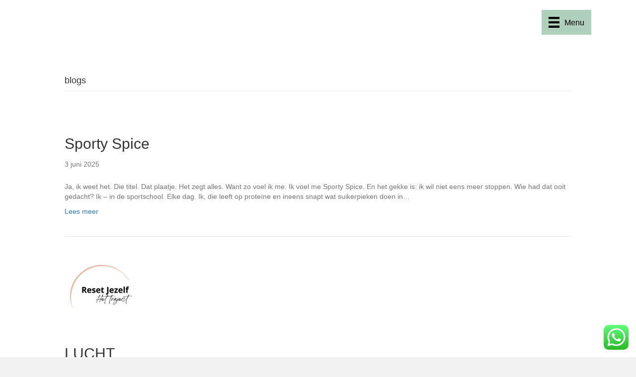

--- FILE ---
content_type: text/html; charset=UTF-8
request_url: https://mamalistisch.nl/category/blogs/
body_size: 18967
content:
<!DOCTYPE html>
<html lang="nl-NL">
<head>
<meta charset="UTF-8" />
<meta name='viewport' content='width=device-width, initial-scale=1.0' />
<meta http-equiv='X-UA-Compatible' content='IE=edge' />
<link rel="profile" href="https://gmpg.org/xfn/11" />
<title>blogs &#8211; Mamalistisch.nl</title>
<meta name='robots' content='max-image-preview:large' />
<link rel='dns-prefetch' href='//fonts.googleapis.com' />
<link href='https://fonts.gstatic.com' crossorigin rel='preconnect' />
<link rel="alternate" type="application/rss+xml" title="Mamalistisch.nl &raquo; feed" href="https://mamalistisch.nl/feed/" />
<link rel="alternate" type="application/rss+xml" title="Mamalistisch.nl &raquo; reacties feed" href="https://mamalistisch.nl/comments/feed/" />
<link rel="alternate" type="application/rss+xml" title="Mamalistisch.nl &raquo; blogs categorie feed" href="https://mamalistisch.nl/category/blogs/feed/" />
<link rel="preload" href="https://mamalistisch.nl/wp-content/plugins/bb-plugin/fonts/fontawesome/5.15.4/webfonts/fa-solid-900.woff2" as="font" type="font/woff2" crossorigin="anonymous">
<link rel="preload" href="https://mamalistisch.nl/wp-content/plugins/bb-plugin/fonts/fontawesome/5.15.4/webfonts/fa-regular-400.woff2" as="font" type="font/woff2" crossorigin="anonymous">
<style id='wp-img-auto-sizes-contain-inline-css'>
img:is([sizes=auto i],[sizes^="auto," i]){contain-intrinsic-size:3000px 1500px}
/*# sourceURL=wp-img-auto-sizes-contain-inline-css */
</style>

<link rel='stylesheet' id='ht_ctc_main_css-css' href='https://mamalistisch.nl/wp-content/plugins/click-to-chat-for-whatsapp/new/inc/assets/css/main.css?ver=4.18' media='all' />
<style id='wp-emoji-styles-inline-css'>

	img.wp-smiley, img.emoji {
		display: inline !important;
		border: none !important;
		box-shadow: none !important;
		height: 1em !important;
		width: 1em !important;
		margin: 0 0.07em !important;
		vertical-align: -0.1em !important;
		background: none !important;
		padding: 0 !important;
	}
/*# sourceURL=wp-emoji-styles-inline-css */
</style>
<link rel='stylesheet' id='wp-block-library-css' href='https://mamalistisch.nl/wp-includes/css/dist/block-library/style.min.css?ver=6.9' media='all' />
<style id='wp-block-heading-inline-css'>
h1:where(.wp-block-heading).has-background,h2:where(.wp-block-heading).has-background,h3:where(.wp-block-heading).has-background,h4:where(.wp-block-heading).has-background,h5:where(.wp-block-heading).has-background,h6:where(.wp-block-heading).has-background{padding:1.25em 2.375em}h1.has-text-align-left[style*=writing-mode]:where([style*=vertical-lr]),h1.has-text-align-right[style*=writing-mode]:where([style*=vertical-rl]),h2.has-text-align-left[style*=writing-mode]:where([style*=vertical-lr]),h2.has-text-align-right[style*=writing-mode]:where([style*=vertical-rl]),h3.has-text-align-left[style*=writing-mode]:where([style*=vertical-lr]),h3.has-text-align-right[style*=writing-mode]:where([style*=vertical-rl]),h4.has-text-align-left[style*=writing-mode]:where([style*=vertical-lr]),h4.has-text-align-right[style*=writing-mode]:where([style*=vertical-rl]),h5.has-text-align-left[style*=writing-mode]:where([style*=vertical-lr]),h5.has-text-align-right[style*=writing-mode]:where([style*=vertical-rl]),h6.has-text-align-left[style*=writing-mode]:where([style*=vertical-lr]),h6.has-text-align-right[style*=writing-mode]:where([style*=vertical-rl]){rotate:180deg}
/*# sourceURL=https://mamalistisch.nl/wp-includes/blocks/heading/style.min.css */
</style>
<style id='wp-block-paragraph-inline-css'>
.is-small-text{font-size:.875em}.is-regular-text{font-size:1em}.is-large-text{font-size:2.25em}.is-larger-text{font-size:3em}.has-drop-cap:not(:focus):first-letter{float:left;font-size:8.4em;font-style:normal;font-weight:100;line-height:.68;margin:.05em .1em 0 0;text-transform:uppercase}body.rtl .has-drop-cap:not(:focus):first-letter{float:none;margin-left:.1em}p.has-drop-cap.has-background{overflow:hidden}:root :where(p.has-background){padding:1.25em 2.375em}:where(p.has-text-color:not(.has-link-color)) a{color:inherit}p.has-text-align-left[style*="writing-mode:vertical-lr"],p.has-text-align-right[style*="writing-mode:vertical-rl"]{rotate:180deg}
/*# sourceURL=https://mamalistisch.nl/wp-includes/blocks/paragraph/style.min.css */
</style>
<style id='wp-block-quote-inline-css'>
.wp-block-quote{box-sizing:border-box;overflow-wrap:break-word}.wp-block-quote.is-large:where(:not(.is-style-plain)),.wp-block-quote.is-style-large:where(:not(.is-style-plain)){margin-bottom:1em;padding:0 1em}.wp-block-quote.is-large:where(:not(.is-style-plain)) p,.wp-block-quote.is-style-large:where(:not(.is-style-plain)) p{font-size:1.5em;font-style:italic;line-height:1.6}.wp-block-quote.is-large:where(:not(.is-style-plain)) cite,.wp-block-quote.is-large:where(:not(.is-style-plain)) footer,.wp-block-quote.is-style-large:where(:not(.is-style-plain)) cite,.wp-block-quote.is-style-large:where(:not(.is-style-plain)) footer{font-size:1.125em;text-align:right}.wp-block-quote>cite{display:block}
/*# sourceURL=https://mamalistisch.nl/wp-includes/blocks/quote/style.min.css */
</style>
<style id='wp-block-quote-theme-inline-css'>
.wp-block-quote{border-left:.25em solid;margin:0 0 1.75em;padding-left:1em}.wp-block-quote cite,.wp-block-quote footer{color:currentColor;font-size:.8125em;font-style:normal;position:relative}.wp-block-quote:where(.has-text-align-right){border-left:none;border-right:.25em solid;padding-left:0;padding-right:1em}.wp-block-quote:where(.has-text-align-center){border:none;padding-left:0}.wp-block-quote.is-large,.wp-block-quote.is-style-large,.wp-block-quote:where(.is-style-plain){border:none}
/*# sourceURL=https://mamalistisch.nl/wp-includes/blocks/quote/theme.min.css */
</style>
<style id='global-styles-inline-css'>
:root{--wp--preset--aspect-ratio--square: 1;--wp--preset--aspect-ratio--4-3: 4/3;--wp--preset--aspect-ratio--3-4: 3/4;--wp--preset--aspect-ratio--3-2: 3/2;--wp--preset--aspect-ratio--2-3: 2/3;--wp--preset--aspect-ratio--16-9: 16/9;--wp--preset--aspect-ratio--9-16: 9/16;--wp--preset--color--black: #000000;--wp--preset--color--cyan-bluish-gray: #abb8c3;--wp--preset--color--white: #ffffff;--wp--preset--color--pale-pink: #f78da7;--wp--preset--color--vivid-red: #cf2e2e;--wp--preset--color--luminous-vivid-orange: #ff6900;--wp--preset--color--luminous-vivid-amber: #fcb900;--wp--preset--color--light-green-cyan: #7bdcb5;--wp--preset--color--vivid-green-cyan: #00d084;--wp--preset--color--pale-cyan-blue: #8ed1fc;--wp--preset--color--vivid-cyan-blue: #0693e3;--wp--preset--color--vivid-purple: #9b51e0;--wp--preset--color--fl-heading-text: #333333;--wp--preset--color--fl-body-bg: #f2f2f2;--wp--preset--color--fl-body-text: #757575;--wp--preset--color--fl-accent: #2b7bb9;--wp--preset--color--fl-accent-hover: #2b7bb9;--wp--preset--color--fl-topbar-bg: #ffffff;--wp--preset--color--fl-topbar-text: #757575;--wp--preset--color--fl-topbar-link: #2b7bb9;--wp--preset--color--fl-topbar-hover: #2b7bb9;--wp--preset--color--fl-header-bg: #ffffff;--wp--preset--color--fl-header-text: #757575;--wp--preset--color--fl-header-link: #757575;--wp--preset--color--fl-header-hover: #2b7bb9;--wp--preset--color--fl-nav-bg: #ffffff;--wp--preset--color--fl-nav-link: #757575;--wp--preset--color--fl-nav-hover: #2b7bb9;--wp--preset--color--fl-content-bg: #ffffff;--wp--preset--color--fl-footer-widgets-bg: #ffffff;--wp--preset--color--fl-footer-widgets-text: #757575;--wp--preset--color--fl-footer-widgets-link: #2b7bb9;--wp--preset--color--fl-footer-widgets-hover: #2b7bb9;--wp--preset--color--fl-footer-bg: #ffffff;--wp--preset--color--fl-footer-text: #757575;--wp--preset--color--fl-footer-link: #2b7bb9;--wp--preset--color--fl-footer-hover: #2b7bb9;--wp--preset--gradient--vivid-cyan-blue-to-vivid-purple: linear-gradient(135deg,rgb(6,147,227) 0%,rgb(155,81,224) 100%);--wp--preset--gradient--light-green-cyan-to-vivid-green-cyan: linear-gradient(135deg,rgb(122,220,180) 0%,rgb(0,208,130) 100%);--wp--preset--gradient--luminous-vivid-amber-to-luminous-vivid-orange: linear-gradient(135deg,rgb(252,185,0) 0%,rgb(255,105,0) 100%);--wp--preset--gradient--luminous-vivid-orange-to-vivid-red: linear-gradient(135deg,rgb(255,105,0) 0%,rgb(207,46,46) 100%);--wp--preset--gradient--very-light-gray-to-cyan-bluish-gray: linear-gradient(135deg,rgb(238,238,238) 0%,rgb(169,184,195) 100%);--wp--preset--gradient--cool-to-warm-spectrum: linear-gradient(135deg,rgb(74,234,220) 0%,rgb(151,120,209) 20%,rgb(207,42,186) 40%,rgb(238,44,130) 60%,rgb(251,105,98) 80%,rgb(254,248,76) 100%);--wp--preset--gradient--blush-light-purple: linear-gradient(135deg,rgb(255,206,236) 0%,rgb(152,150,240) 100%);--wp--preset--gradient--blush-bordeaux: linear-gradient(135deg,rgb(254,205,165) 0%,rgb(254,45,45) 50%,rgb(107,0,62) 100%);--wp--preset--gradient--luminous-dusk: linear-gradient(135deg,rgb(255,203,112) 0%,rgb(199,81,192) 50%,rgb(65,88,208) 100%);--wp--preset--gradient--pale-ocean: linear-gradient(135deg,rgb(255,245,203) 0%,rgb(182,227,212) 50%,rgb(51,167,181) 100%);--wp--preset--gradient--electric-grass: linear-gradient(135deg,rgb(202,248,128) 0%,rgb(113,206,126) 100%);--wp--preset--gradient--midnight: linear-gradient(135deg,rgb(2,3,129) 0%,rgb(40,116,252) 100%);--wp--preset--font-size--small: 13px;--wp--preset--font-size--medium: 20px;--wp--preset--font-size--large: 36px;--wp--preset--font-size--x-large: 42px;--wp--preset--spacing--20: 0.44rem;--wp--preset--spacing--30: 0.67rem;--wp--preset--spacing--40: 1rem;--wp--preset--spacing--50: 1.5rem;--wp--preset--spacing--60: 2.25rem;--wp--preset--spacing--70: 3.38rem;--wp--preset--spacing--80: 5.06rem;--wp--preset--shadow--natural: 6px 6px 9px rgba(0, 0, 0, 0.2);--wp--preset--shadow--deep: 12px 12px 50px rgba(0, 0, 0, 0.4);--wp--preset--shadow--sharp: 6px 6px 0px rgba(0, 0, 0, 0.2);--wp--preset--shadow--outlined: 6px 6px 0px -3px rgb(255, 255, 255), 6px 6px rgb(0, 0, 0);--wp--preset--shadow--crisp: 6px 6px 0px rgb(0, 0, 0);}:where(.is-layout-flex){gap: 0.5em;}:where(.is-layout-grid){gap: 0.5em;}body .is-layout-flex{display: flex;}.is-layout-flex{flex-wrap: wrap;align-items: center;}.is-layout-flex > :is(*, div){margin: 0;}body .is-layout-grid{display: grid;}.is-layout-grid > :is(*, div){margin: 0;}:where(.wp-block-columns.is-layout-flex){gap: 2em;}:where(.wp-block-columns.is-layout-grid){gap: 2em;}:where(.wp-block-post-template.is-layout-flex){gap: 1.25em;}:where(.wp-block-post-template.is-layout-grid){gap: 1.25em;}.has-black-color{color: var(--wp--preset--color--black) !important;}.has-cyan-bluish-gray-color{color: var(--wp--preset--color--cyan-bluish-gray) !important;}.has-white-color{color: var(--wp--preset--color--white) !important;}.has-pale-pink-color{color: var(--wp--preset--color--pale-pink) !important;}.has-vivid-red-color{color: var(--wp--preset--color--vivid-red) !important;}.has-luminous-vivid-orange-color{color: var(--wp--preset--color--luminous-vivid-orange) !important;}.has-luminous-vivid-amber-color{color: var(--wp--preset--color--luminous-vivid-amber) !important;}.has-light-green-cyan-color{color: var(--wp--preset--color--light-green-cyan) !important;}.has-vivid-green-cyan-color{color: var(--wp--preset--color--vivid-green-cyan) !important;}.has-pale-cyan-blue-color{color: var(--wp--preset--color--pale-cyan-blue) !important;}.has-vivid-cyan-blue-color{color: var(--wp--preset--color--vivid-cyan-blue) !important;}.has-vivid-purple-color{color: var(--wp--preset--color--vivid-purple) !important;}.has-black-background-color{background-color: var(--wp--preset--color--black) !important;}.has-cyan-bluish-gray-background-color{background-color: var(--wp--preset--color--cyan-bluish-gray) !important;}.has-white-background-color{background-color: var(--wp--preset--color--white) !important;}.has-pale-pink-background-color{background-color: var(--wp--preset--color--pale-pink) !important;}.has-vivid-red-background-color{background-color: var(--wp--preset--color--vivid-red) !important;}.has-luminous-vivid-orange-background-color{background-color: var(--wp--preset--color--luminous-vivid-orange) !important;}.has-luminous-vivid-amber-background-color{background-color: var(--wp--preset--color--luminous-vivid-amber) !important;}.has-light-green-cyan-background-color{background-color: var(--wp--preset--color--light-green-cyan) !important;}.has-vivid-green-cyan-background-color{background-color: var(--wp--preset--color--vivid-green-cyan) !important;}.has-pale-cyan-blue-background-color{background-color: var(--wp--preset--color--pale-cyan-blue) !important;}.has-vivid-cyan-blue-background-color{background-color: var(--wp--preset--color--vivid-cyan-blue) !important;}.has-vivid-purple-background-color{background-color: var(--wp--preset--color--vivid-purple) !important;}.has-black-border-color{border-color: var(--wp--preset--color--black) !important;}.has-cyan-bluish-gray-border-color{border-color: var(--wp--preset--color--cyan-bluish-gray) !important;}.has-white-border-color{border-color: var(--wp--preset--color--white) !important;}.has-pale-pink-border-color{border-color: var(--wp--preset--color--pale-pink) !important;}.has-vivid-red-border-color{border-color: var(--wp--preset--color--vivid-red) !important;}.has-luminous-vivid-orange-border-color{border-color: var(--wp--preset--color--luminous-vivid-orange) !important;}.has-luminous-vivid-amber-border-color{border-color: var(--wp--preset--color--luminous-vivid-amber) !important;}.has-light-green-cyan-border-color{border-color: var(--wp--preset--color--light-green-cyan) !important;}.has-vivid-green-cyan-border-color{border-color: var(--wp--preset--color--vivid-green-cyan) !important;}.has-pale-cyan-blue-border-color{border-color: var(--wp--preset--color--pale-cyan-blue) !important;}.has-vivid-cyan-blue-border-color{border-color: var(--wp--preset--color--vivid-cyan-blue) !important;}.has-vivid-purple-border-color{border-color: var(--wp--preset--color--vivid-purple) !important;}.has-vivid-cyan-blue-to-vivid-purple-gradient-background{background: var(--wp--preset--gradient--vivid-cyan-blue-to-vivid-purple) !important;}.has-light-green-cyan-to-vivid-green-cyan-gradient-background{background: var(--wp--preset--gradient--light-green-cyan-to-vivid-green-cyan) !important;}.has-luminous-vivid-amber-to-luminous-vivid-orange-gradient-background{background: var(--wp--preset--gradient--luminous-vivid-amber-to-luminous-vivid-orange) !important;}.has-luminous-vivid-orange-to-vivid-red-gradient-background{background: var(--wp--preset--gradient--luminous-vivid-orange-to-vivid-red) !important;}.has-very-light-gray-to-cyan-bluish-gray-gradient-background{background: var(--wp--preset--gradient--very-light-gray-to-cyan-bluish-gray) !important;}.has-cool-to-warm-spectrum-gradient-background{background: var(--wp--preset--gradient--cool-to-warm-spectrum) !important;}.has-blush-light-purple-gradient-background{background: var(--wp--preset--gradient--blush-light-purple) !important;}.has-blush-bordeaux-gradient-background{background: var(--wp--preset--gradient--blush-bordeaux) !important;}.has-luminous-dusk-gradient-background{background: var(--wp--preset--gradient--luminous-dusk) !important;}.has-pale-ocean-gradient-background{background: var(--wp--preset--gradient--pale-ocean) !important;}.has-electric-grass-gradient-background{background: var(--wp--preset--gradient--electric-grass) !important;}.has-midnight-gradient-background{background: var(--wp--preset--gradient--midnight) !important;}.has-small-font-size{font-size: var(--wp--preset--font-size--small) !important;}.has-medium-font-size{font-size: var(--wp--preset--font-size--medium) !important;}.has-large-font-size{font-size: var(--wp--preset--font-size--large) !important;}.has-x-large-font-size{font-size: var(--wp--preset--font-size--x-large) !important;}
/*# sourceURL=global-styles-inline-css */
</style>

<style id='classic-theme-styles-inline-css'>
/*! This file is auto-generated */
.wp-block-button__link{color:#fff;background-color:#32373c;border-radius:9999px;box-shadow:none;text-decoration:none;padding:calc(.667em + 2px) calc(1.333em + 2px);font-size:1.125em}.wp-block-file__button{background:#32373c;color:#fff;text-decoration:none}
/*# sourceURL=/wp-includes/css/classic-themes.min.css */
</style>
<link rel='stylesheet' id='font-awesome-5-css' href='https://mamalistisch.nl/wp-content/plugins/bb-plugin/fonts/fontawesome/5.15.4/css/all.min.css?ver=2.10.0.6' media='all' />
<link rel='stylesheet' id='fl-builder-layout-bundle-23b6cdda015c44703df87ebb1b50c58a-css' href='https://mamalistisch.nl/wp-content/uploads/bb-plugin/cache/23b6cdda015c44703df87ebb1b50c58a-layout-bundle.css?ver=2.10.0.6-1.5.2.1-20251125200437' media='all' />
<link rel='stylesheet' id='h5ap-public-css' href='https://mamalistisch.nl/wp-content/plugins/html5-audio-player/assets/css/style.css?ver=1769817500' media='all' />
<link rel='stylesheet' id='jquery-magnificpopup-css' href='https://mamalistisch.nl/wp-content/plugins/bb-plugin/css/jquery.magnificpopup.min.css?ver=2.10.0.6' media='all' />
<link rel='stylesheet' id='base-css' href='https://mamalistisch.nl/wp-content/themes/bb-theme/css/base.min.css?ver=1.7.17.1' media='all' />
<link rel='stylesheet' id='fl-automator-skin-css' href='https://mamalistisch.nl/wp-content/uploads/bb-theme/skin-6802cbf4a4651.css?ver=1.7.17.1' media='all' />
<link rel='stylesheet' id='fl-builder-google-fonts-4c035fc26c4c18083987a8d2229207cd-css' href='//fonts.googleapis.com/css?family=Poppins%3A400%2C700&#038;ver=6.9' media='all' />
<script src="https://mamalistisch.nl/wp-includes/js/jquery/jquery.min.js?ver=3.7.1" id="jquery-core-js"></script>
<script src="https://mamalistisch.nl/wp-includes/js/jquery/jquery-migrate.min.js?ver=3.4.1" id="jquery-migrate-js"></script>
<link rel="https://api.w.org/" href="https://mamalistisch.nl/wp-json/" /><link rel="alternate" title="JSON" type="application/json" href="https://mamalistisch.nl/wp-json/wp/v2/categories/7" /><link rel="EditURI" type="application/rsd+xml" title="RSD" href="https://mamalistisch.nl/xmlrpc.php?rsd" />
<meta name="generator" content="WordPress 6.9" />
            <style>
                .mejs-container:has(.plyr){height: auto; background: transparent} .mejs-container:has(.plyr) .mejs-controls {display: none}
                .h5ap_all {
                    --shadow-color: 197deg 32% 65%;
                    border-radius: 6px;
                    box-shadow: 0px 0px 9.6px hsl(var(--shadow-color)/.36),0 1.7px 1.9px 0px hsl(var(--shadow-color)/.36),0 4.3px 1.8px -1.7px hsl(var(--shadow-color)/.36),-0.1px 10.6px 11.9px -2.5px hsl(var(--shadow-color)/.36);
                    margin: 16px auto;
                }
            </style>
                    <script>
                function h5vpLoader({id, source, type}){
                    const element = document.getElementById(id);
                    if(!element && !srcLoaded){
                        if(type === 'script'){
                            const script = document.createElement('script');
                            script.src = `https://mamalistisch.nl/wp-content/plugins/html5-audio-player/${source}`;
                            script.id = id;
                            document.getElementsByTagName("head")[0].appendChild(script);
                        }
                        if(type === 'css'){
                            const link = document.createElement('link');
                            link.href = `https://mamalistisch.nl/wp-content/plugins/html5-audio-player/${source}`;
                            link.rel = 'stylesheet';
                            document.getElementsByTagName("head")[0].appendChild(link);
                        }
                    }
                }

                function loadHVPAssets(){
                    const assets = [
                        {id: 'h5ap-public-css', source: 'assets/css/style.css', type: 'css'},
                        {id: 'bplugins-plyrio-css', source: 'assets/css/player.min.css', type: 'css'},
                        {id: 'bplugins-plyrio-js', source: 'js/player.js', type: 'script'},
                        {id: 'h5ap-player-js', source: 'dist/player.js', type: 'script'},
                    ];

                    if(typeof hpublic === 'undefined'){
                        const script = document.createElement('script');
                        script.innerText = `var hpublic = {siteUrl: 'https://mamalistisch.nl', userId: 0}`;
                        document.getElementsByTagName("head")[0].appendChild(script);
                    }
                    assets.map(item => h5vpLoader(item));
                }
                document.addEventListener('DOMContentLoaded', function(){
                    const isPlayer = document.querySelector(".h5ap_player");
                    if(isPlayer){
                        loadHVPAssets();
                    }
                })
            </script>
        		<style>
			span.h5ap_single_button {
				background: #000;
				width: 50px;
				height: 50px;
				border-radius: 50px;
			}
			span#h5ap_single_button span svg {
				fill: #ffffff !important;
				cursor: pointer;
			}
			span.h5ap_single_button span svg {
				height: 25px;
				width: 25px;
			}
			#skin_default .plyr__control,#skin_default .plyr__time{color: #4f5b5f}
			#skin_default .plyr__control:hover{background: #1aafff;color: #f5f5f5}
			#skin_default .plyr__controls {background: #f5f5f5}
			#skin_default .plyr__controls__item input {color: #1aafff}
			.plyr {--plyr-color-main: #4f5b5f}
			/* Custom Css */
						</style>
		<link rel="icon" href="https://mamalistisch.nl/wp-content/uploads/2024/06/cropped-favicon-claire-32x32.png" sizes="32x32" />
<link rel="icon" href="https://mamalistisch.nl/wp-content/uploads/2024/06/cropped-favicon-claire-192x192.png" sizes="192x192" />
<link rel="apple-touch-icon" href="https://mamalistisch.nl/wp-content/uploads/2024/06/cropped-favicon-claire-180x180.png" />
<meta name="msapplication-TileImage" content="https://mamalistisch.nl/wp-content/uploads/2024/06/cropped-favicon-claire-270x270.png" />
</head>
<body class="archive category category-blogs category-7 wp-theme-bb-theme fl-builder-2-10-0-6 fl-themer-1-5-2-1-20251125200437 fl-theme-1-7-17-1 fl-no-js fl-theme-builder-footer fl-theme-builder-footer-footer fl-theme-builder-header fl-theme-builder-header-header fl-framework-base fl-preset-default fl-full-width fl-scroll-to-top fl-search-active" itemscope="itemscope" itemtype="https://schema.org/WebPage">
<a aria-label="Spring naar content" class="fl-screen-reader-text" href="#fl-main-content">Spring naar content</a><div class="fl-page">
	<header class="fl-builder-content fl-builder-content-58 fl-builder-global-templates-locked" data-post-id="58" data-type="header" data-sticky="1" data-sticky-on="medium" data-sticky-breakpoint="medium" data-shrink="0" data-overlay="0" data-overlay-bg="transparent" data-shrink-image-height="50px" role="banner" itemscope="itemscope" itemtype="http://schema.org/WPHeader"><div class="fl-row fl-row-full-width fl-row-bg-color fl-node-9jv0oh4pql8u fl-row-default-height fl-row-align-center" data-node="9jv0oh4pql8u">
	<div class="fl-row-content-wrap">
						<div class="fl-row-content fl-row-fixed-width fl-node-content">
		
<div class="fl-col-group fl-node-1hcbx23qz6yd" data-node="1hcbx23qz6yd">
			<div class="fl-col fl-node-gt428o5z3dkf fl-col-bg-color" data-node="gt428o5z3dkf">
	<div class="fl-col-content fl-node-content"><div class="fl-module fl-module-menu fl-node-jtcw71x68zsk" data-node="jtcw71x68zsk">
	<div class="fl-module-content fl-node-content">
		<div class="fl-menu fl-menu-responsive-toggle-always fl-menu-responsive-flyout-push fl-flyout-right fl-menu-search-enabled">
	<button class="fl-menu-mobile-toggle hamburger-label fl-content-ui-button" aria-haspopup="menu" aria-label="Menu"><span class="fl-menu-icon svg-container"><svg version="1.1" class="hamburger-menu" xmlns="http://www.w3.org/2000/svg" xmlns:xlink="http://www.w3.org/1999/xlink" viewBox="0 0 512 512">
<rect class="fl-hamburger-menu-top" width="512" height="102"/>
<rect class="fl-hamburger-menu-middle" y="205" width="512" height="102"/>
<rect class="fl-hamburger-menu-bottom" y="410" width="512" height="102"/>
</svg>
</span><span class="fl-menu-mobile-toggle-label" aria-haspopup="menu" aria-label="Menu">Menu</span></button>	<div class="fl-clear"></div>
	<nav role="navigation" aria-label="Menu" itemscope="itemscope" itemtype="https://schema.org/SiteNavigationElement"><ul id="menu-menu" class="menu fl-menu-horizontal fl-toggle-none"><li id="menu-item-42" class="menu-item menu-item-type-post_type menu-item-object-page menu-item-home"><a role="menuitem" href="https://mamalistisch.nl/">Home</a></li><li id="menu-item-2309" class="menu-item menu-item-type-post_type menu-item-object-page"><a role="menuitem" href="https://mamalistisch.nl/bestellen/">Bestellen</a></li><li id="menu-item-2225" class="menu-item menu-item-type-post_type menu-item-object-page"><a role="menuitem" href="https://mamalistisch.nl/reset-moment/">Resetmoment</a></li><li id="menu-item-43" class="menu-item menu-item-type-post_type menu-item-object-page"><a role="menuitem" href="https://mamalistisch.nl/podcast/">Podcast</a></li><li id="menu-item-38" class="menu-item menu-item-type-post_type menu-item-object-page"><a role="menuitem" href="https://mamalistisch.nl/blog/">Blog</a></li><li id="menu-item-40" class="menu-item menu-item-type-post_type menu-item-object-page"><a role="menuitem" href="https://mamalistisch.nl/contact/">Contact</a></li><li class='menu-item fl-menu-search-item'><div class="fl-search-form fl-search-form-button fl-search-button-reveal fl-search-button-center fl-search-form-width-full"
	>
	<div class="fl-search-form-wrap">
		<div class="fl-search-form-fields">
			<div class="fl-search-form-input-wrap">
				<form role="search" aria-label="Search form" method="get" action="https://mamalistisch.nl/">
	<div class="fl-form-field">
		<input type="search" aria-label="Search input" class="fl-search-text" placeholder="Zoeken..." value="" name="s" />

			</div>
	</form>
			</div>
			<div  class="fl-button-wrap fl-button-width-auto fl-button-center fl-button-has-icon">
			<a role="button" tabindex="0"     class="fl-button" >
					<i class="fl-button-icon fl-button-icon-before fas fa-search" aria-hidden="true"></i>
						<span class="fl-button-text"><span class="sr-only">Zoeken</span></span>
					</a role=&quot;button&quot; tabindex=&quot;0&quot;>
	</div>
		</div>
	</div>
</div>
</li></ul></nav></div>
	</div>
</div>
</div>
</div>
	</div>
		</div>
	</div>
</div>
</header>	<div id="fl-main-content" class="fl-page-content" itemprop="mainContentOfPage" role="main">

		
<div class="fl-archive container">
	<div class="row">

		
		<div class="fl-content col-md-12" itemscope="itemscope" itemtype="https://schema.org/Blog">

			<header class="fl-archive-header" role="banner">
	<h1 class="fl-archive-title">blogs</h1>
</header>

			
									<article class="fl-post post-2314 post type-post status-publish format-standard has-post-thumbnail hentry category-blogs" id="fl-post-2314" itemscope="itemscope" itemtype="https://schema.org/BlogPosting">

					<div class="fl-post-thumb">
			<a href="https://mamalistisch.nl/2025/06/03/sporty-spice/" rel="bookmark" title="Sporty Spice">
				<img data-lazyloaded="1" src="[data-uri]" width="150" height="150" data-src="https://mamalistisch.nl/wp-content/uploads/2025/06/sporty-spice-150x150.avif" class="attachment-thumbnail size-thumbnail wp-post-image" alt="" itemprop="image" decoding="async" /><noscript><img width="150" height="150" src="https://mamalistisch.nl/wp-content/uploads/2025/06/sporty-spice-150x150.avif" class="attachment-thumbnail size-thumbnail wp-post-image" alt="" itemprop="image" decoding="async" /></noscript>			</a>
		</div>
			
	<header class="fl-post-header">
		<h2 class="fl-post-title" itemprop="headline">
			<a href="https://mamalistisch.nl/2025/06/03/sporty-spice/" rel="bookmark" title="Sporty Spice">Sporty Spice</a>
					</h2>
		<div class="fl-post-meta fl-post-meta-top"><span class="fl-post-date">3 juni 2025</span></div><meta itemscope itemprop="mainEntityOfPage" itemtype="https://schema.org/WebPage" itemid="https://mamalistisch.nl/2025/06/03/sporty-spice/" content="Sporty Spice" /><meta itemprop="datePublished" content="2025-06-03" /><meta itemprop="dateModified" content="2025-06-03" /><div itemprop="publisher" itemscope itemtype="https://schema.org/Organization"><meta itemprop="name" content="Mamalistisch.nl"></div><div itemscope itemprop="author" itemtype="https://schema.org/Person"><meta itemprop="url" content="https://mamalistisch.nl/author/claire/" /><meta itemprop="name" content="Claire" /></div><div itemscope itemprop="image" itemtype="https://schema.org/ImageObject"><meta itemprop="url" content="https://mamalistisch.nl/wp-content/uploads/2025/06/sporty-spice.avif" /><meta itemprop="width" content="1100" /><meta itemprop="height" content="735" /></div><div itemprop="interactionStatistic" itemscope itemtype="https://schema.org/InteractionCounter"><meta itemprop="interactionType" content="https://schema.org/CommentAction" /><meta itemprop="userInteractionCount" content="0" /></div>	</header><!-- .fl-post-header -->

			
					<div class="fl-post-content clearfix" itemprop="text">
		<p>Ja, ik weet het. Die titel. Dat plaatje. Het zegt alles. Want zo voel ik me. Ik voel me Sporty Spice. En het gekke is: ik wil niet eens meer stoppen. Wie had dat ooit gedacht? Ik – in de sportschool. Elke dag. Ik, die leeft op proteïne en ineens snapt wat suikerpieken doen in&hellip;</p>
<a class="fl-post-more-link" href="https://mamalistisch.nl/2025/06/03/sporty-spice/">Lees meer</a>	</div><!-- .fl-post-content -->

			
</article>
<!-- .fl-post -->
									<article class="fl-post post-2226 post type-post status-publish format-standard has-post-thumbnail hentry category-blogs" id="fl-post-2226" itemscope="itemscope" itemtype="https://schema.org/BlogPosting">

					<div class="fl-post-thumb">
			<a href="https://mamalistisch.nl/2025/04/20/lucht/" rel="bookmark" title="LUCHT">
				<img data-lazyloaded="1" src="[data-uri]" width="150" height="150" data-src="https://mamalistisch.nl/wp-content/uploads/2025/03/Kopie-van-AI-O-150x150.png" class="attachment-thumbnail size-thumbnail wp-post-image" alt="" itemprop="image" decoding="async" data-srcset="https://mamalistisch.nl/wp-content/uploads/2025/03/Kopie-van-AI-O-150x150.png 150w, https://mamalistisch.nl/wp-content/uploads/2025/03/Kopie-van-AI-O-300x300.png 300w, https://mamalistisch.nl/wp-content/uploads/2025/03/Kopie-van-AI-O-1024x1024.png 1024w, https://mamalistisch.nl/wp-content/uploads/2025/03/Kopie-van-AI-O-768x768.png 768w, https://mamalistisch.nl/wp-content/uploads/2025/03/Kopie-van-AI-O.png 1313w" data-sizes="(max-width: 150px) 100vw, 150px" /><noscript><img width="150" height="150" src="https://mamalistisch.nl/wp-content/uploads/2025/03/Kopie-van-AI-O-150x150.png" class="attachment-thumbnail size-thumbnail wp-post-image" alt="" itemprop="image" decoding="async" srcset="https://mamalistisch.nl/wp-content/uploads/2025/03/Kopie-van-AI-O-150x150.png 150w, https://mamalistisch.nl/wp-content/uploads/2025/03/Kopie-van-AI-O-300x300.png 300w, https://mamalistisch.nl/wp-content/uploads/2025/03/Kopie-van-AI-O-1024x1024.png 1024w, https://mamalistisch.nl/wp-content/uploads/2025/03/Kopie-van-AI-O-768x768.png 768w, https://mamalistisch.nl/wp-content/uploads/2025/03/Kopie-van-AI-O.png 1313w" sizes="(max-width: 150px) 100vw, 150px" /></noscript>			</a>
		</div>
			
	<header class="fl-post-header">
		<h2 class="fl-post-title" itemprop="headline">
			<a href="https://mamalistisch.nl/2025/04/20/lucht/" rel="bookmark" title="LUCHT">LUCHT</a>
					</h2>
		<div class="fl-post-meta fl-post-meta-top"><span class="fl-post-date">20 april 2025</span></div><meta itemscope itemprop="mainEntityOfPage" itemtype="https://schema.org/WebPage" itemid="https://mamalistisch.nl/2025/04/20/lucht/" content="LUCHT" /><meta itemprop="datePublished" content="2025-04-20" /><meta itemprop="dateModified" content="2025-04-20" /><div itemprop="publisher" itemscope itemtype="https://schema.org/Organization"><meta itemprop="name" content="Mamalistisch.nl"></div><div itemscope itemprop="author" itemtype="https://schema.org/Person"><meta itemprop="url" content="https://mamalistisch.nl/author/claire/" /><meta itemprop="name" content="Claire" /></div><div itemscope itemprop="image" itemtype="https://schema.org/ImageObject"><meta itemprop="url" content="https://mamalistisch.nl/wp-content/uploads/2025/03/Kopie-van-AI-O.png" /><meta itemprop="width" content="1313" /><meta itemprop="height" content="1313" /></div><div itemprop="interactionStatistic" itemscope itemtype="https://schema.org/InteractionCounter"><meta itemprop="interactionType" content="https://schema.org/CommentAction" /><meta itemprop="userInteractionCount" content="0" /></div>	</header><!-- .fl-post-header -->

			
					<div class="fl-post-content clearfix" itemprop="text">
		<p>Toen ik een paar maanden geleden omviel van alles wat er in mijn leven speelde, wist ik niet dat ik een paar maanden later een boek in mijn handen zou hebben.Een boek dat ik zélf heb geschreven. Mijn eigen boek, lieve mama’s, met alles wat ik weet dat werkt om jezelf – hup – terug&hellip;</p>
<a class="fl-post-more-link" href="https://mamalistisch.nl/2025/04/20/lucht/">Lees meer</a>	</div><!-- .fl-post-content -->

			
</article>
<!-- .fl-post -->
									<article class="fl-post post-2212 post type-post status-publish format-standard has-post-thumbnail hentry category-blogs" id="fl-post-2212" itemscope="itemscope" itemtype="https://schema.org/BlogPosting">

					<div class="fl-post-thumb">
			<a href="https://mamalistisch.nl/2025/04/18/dagritmekaarten-voor-jou/" rel="bookmark" title="Dagritmekaarten voor jou">
				<img data-lazyloaded="1" src="[data-uri]" width="150" height="150" data-src="https://mamalistisch.nl/wp-content/uploads/2025/04/resetjezelf-opstaan-150x150.jpg" class="attachment-thumbnail size-thumbnail wp-post-image" alt="" itemprop="image" decoding="async" /><noscript><img width="150" height="150" src="https://mamalistisch.nl/wp-content/uploads/2025/04/resetjezelf-opstaan-150x150.jpg" class="attachment-thumbnail size-thumbnail wp-post-image" alt="" itemprop="image" decoding="async" /></noscript>			</a>
		</div>
			
	<header class="fl-post-header">
		<h2 class="fl-post-title" itemprop="headline">
			<a href="https://mamalistisch.nl/2025/04/18/dagritmekaarten-voor-jou/" rel="bookmark" title="Dagritmekaarten voor jou">Dagritmekaarten voor jou</a>
					</h2>
		<div class="fl-post-meta fl-post-meta-top"><span class="fl-post-date">18 april 2025</span></div><meta itemscope itemprop="mainEntityOfPage" itemtype="https://schema.org/WebPage" itemid="https://mamalistisch.nl/2025/04/18/dagritmekaarten-voor-jou/" content="Dagritmekaarten voor jou" /><meta itemprop="datePublished" content="2025-04-18" /><meta itemprop="dateModified" content="2025-04-18" /><div itemprop="publisher" itemscope itemtype="https://schema.org/Organization"><meta itemprop="name" content="Mamalistisch.nl"></div><div itemscope itemprop="author" itemtype="https://schema.org/Person"><meta itemprop="url" content="https://mamalistisch.nl/author/claire/" /><meta itemprop="name" content="Claire" /></div><div itemscope itemprop="image" itemtype="https://schema.org/ImageObject"><meta itemprop="url" content="https://mamalistisch.nl/wp-content/uploads/2025/04/resetjezelf-opstaan.jpg" /><meta itemprop="width" content="874" /><meta itemprop="height" content="1240" /></div><div itemprop="interactionStatistic" itemscope itemtype="https://schema.org/InteractionCounter"><meta itemprop="interactionType" content="https://schema.org/CommentAction" /><meta itemprop="userInteractionCount" content="0" /></div>	</header><!-- .fl-post-header -->

			
					<div class="fl-post-content clearfix" itemprop="text">
		<p>Dagritmekaarten voor moeders – een onverwacht logisch idee Een jaar geleden bracht ik mijn eerste dagritmekaarten uit. Voor kinderen. In het inmiddels bekende roze en geel. Ik had een enorme doos vol besteld, echt zo’n doos waarvan je denkt: dit duurt wel even voor-ie leeg is. Maar nu zijn er nog maar twintig setjes over.&hellip;</p>
<a class="fl-post-more-link" href="https://mamalistisch.nl/2025/04/18/dagritmekaarten-voor-jou/">Lees meer</a>	</div><!-- .fl-post-content -->

			
</article>
<!-- .fl-post -->
									<article class="fl-post post-2209 post type-post status-publish format-standard has-post-thumbnail hentry category-blogs" id="fl-post-2209" itemscope="itemscope" itemtype="https://schema.org/BlogPosting">

					<div class="fl-post-thumb">
			<a href="https://mamalistisch.nl/2025/04/18/het-echte-mamaboekje/" rel="bookmark" title="Het èchte Mamaboekje">
				<img data-lazyloaded="1" src="[data-uri]" width="150" height="150" data-src="https://mamalistisch.nl/wp-content/uploads/2025/04/Mamaboekje-150x150.jpg" class="attachment-thumbnail size-thumbnail wp-post-image" alt="" itemprop="image" decoding="async" /><noscript><img width="150" height="150" src="https://mamalistisch.nl/wp-content/uploads/2025/04/Mamaboekje-150x150.jpg" class="attachment-thumbnail size-thumbnail wp-post-image" alt="" itemprop="image" decoding="async" /></noscript>			</a>
		</div>
			
	<header class="fl-post-header">
		<h2 class="fl-post-title" itemprop="headline">
			<a href="https://mamalistisch.nl/2025/04/18/het-echte-mamaboekje/" rel="bookmark" title="Het èchte Mamaboekje">Het èchte Mamaboekje</a>
					</h2>
		<div class="fl-post-meta fl-post-meta-top"><span class="fl-post-date">18 april 2025</span></div><meta itemscope itemprop="mainEntityOfPage" itemtype="https://schema.org/WebPage" itemid="https://mamalistisch.nl/2025/04/18/het-echte-mamaboekje/" content="Het èchte Mamaboekje" /><meta itemprop="datePublished" content="2025-04-18" /><meta itemprop="dateModified" content="2025-04-18" /><div itemprop="publisher" itemscope itemtype="https://schema.org/Organization"><meta itemprop="name" content="Mamalistisch.nl"></div><div itemscope itemprop="author" itemtype="https://schema.org/Person"><meta itemprop="url" content="https://mamalistisch.nl/author/claire/" /><meta itemprop="name" content="Claire" /></div><div itemscope itemprop="image" itemtype="https://schema.org/ImageObject"><meta itemprop="url" content="https://mamalistisch.nl/wp-content/uploads/2025/04/Mamaboekje.jpg" /><meta itemprop="width" content="1410" /><meta itemprop="height" content="2000" /></div><div itemprop="interactionStatistic" itemscope itemtype="https://schema.org/InteractionCounter"><meta itemprop="interactionType" content="https://schema.org/CommentAction" /><meta itemprop="userInteractionCount" content="0" /></div>	</header><!-- .fl-post-header -->

			
					<div class="fl-post-content clearfix" itemprop="text">
		<p>Hoe vaak ik het al heb genoemd, weet ik niet meer precies. In mijn podcast komt het bijna wekelijks voorbij. Het mamaboekje. Niet omdat het een hype is, maar omdat het werkt. Schrijven is iets dat ik zelf al mijn hele leven doe. Maar ook als je jezelf geen schrijver noemt, weet je hoe het&hellip;</p>
<a class="fl-post-more-link" href="https://mamalistisch.nl/2025/04/18/het-echte-mamaboekje/">Lees meer</a>	</div><!-- .fl-post-content -->

			
</article>
<!-- .fl-post -->
									<article class="fl-post post-2204 post type-post status-publish format-standard has-post-thumbnail hentry category-blogs" id="fl-post-2204" itemscope="itemscope" itemtype="https://schema.org/BlogPosting">

					<div class="fl-post-thumb">
			<a href="https://mamalistisch.nl/2025/04/18/mijn-boek-is-af/" rel="bookmark" title="MIJN BOEK IS AF">
				<img data-lazyloaded="1" src="[data-uri]" width="150" height="150" data-src="https://mamalistisch.nl/wp-content/uploads/2025/04/foto-van-de-kaft-150x150.jpg" class="attachment-thumbnail size-thumbnail wp-post-image" alt="" itemprop="image" decoding="async" /><noscript><img width="150" height="150" src="https://mamalistisch.nl/wp-content/uploads/2025/04/foto-van-de-kaft-150x150.jpg" class="attachment-thumbnail size-thumbnail wp-post-image" alt="" itemprop="image" decoding="async" /></noscript>			</a>
		</div>
			
	<header class="fl-post-header">
		<h2 class="fl-post-title" itemprop="headline">
			<a href="https://mamalistisch.nl/2025/04/18/mijn-boek-is-af/" rel="bookmark" title="MIJN BOEK IS AF">MIJN BOEK IS AF</a>
					</h2>
		<div class="fl-post-meta fl-post-meta-top"><span class="fl-post-date">18 april 2025</span></div><meta itemscope itemprop="mainEntityOfPage" itemtype="https://schema.org/WebPage" itemid="https://mamalistisch.nl/2025/04/18/mijn-boek-is-af/" content="MIJN BOEK IS AF" /><meta itemprop="datePublished" content="2025-04-18" /><meta itemprop="dateModified" content="2025-04-18" /><div itemprop="publisher" itemscope itemtype="https://schema.org/Organization"><meta itemprop="name" content="Mamalistisch.nl"></div><div itemscope itemprop="author" itemtype="https://schema.org/Person"><meta itemprop="url" content="https://mamalistisch.nl/author/claire/" /><meta itemprop="name" content="Claire" /></div><div itemscope itemprop="image" itemtype="https://schema.org/ImageObject"><meta itemprop="url" content="https://mamalistisch.nl/wp-content/uploads/2025/04/foto-van-de-kaft.jpg" /><meta itemprop="width" content="1409" /><meta itemprop="height" content="2000" /></div><div itemprop="interactionStatistic" itemscope itemtype="https://schema.org/InteractionCounter"><meta itemprop="interactionType" content="https://schema.org/CommentAction" /><meta itemprop="userInteractionCount" content="0" /></div>	</header><!-- .fl-post-header -->

			
					<div class="fl-post-content clearfix" itemprop="text">
		<p>Het is officieel. Mijn boek komt eraan. (En nee, dit is geen probeersel. Dit is de real deal.) Ik heb geschreven. Gevoeld. Gewist. Weer geschreven. Indeling aangepast. Opnieuw besteld. Nog een keer gelezen. Nog een keer geschrapt. En wat denk je? Hij is af. Oké, er zit ergens nog een foutje. En mijn familie wil&hellip;</p>
<a class="fl-post-more-link" href="https://mamalistisch.nl/2025/04/18/mijn-boek-is-af/">Lees meer</a>	</div><!-- .fl-post-content -->

			
</article>
<!-- .fl-post -->
									<article class="fl-post post-2165 post type-post status-publish format-standard has-post-thumbnail hentry category-blogs" id="fl-post-2165" itemscope="itemscope" itemtype="https://schema.org/BlogPosting">

					<div class="fl-post-thumb">
			<a href="https://mamalistisch.nl/2025/03/02/burnout/" rel="bookmark" title="Dromen worden werkelijkheid">
				<img data-lazyloaded="1" src="[data-uri]" width="150" height="150" data-src="https://mamalistisch.nl/wp-content/uploads/2025/03/OVL-logo-transparant-150x150.png" class="attachment-thumbnail size-thumbnail wp-post-image" alt="" itemprop="image" decoding="async" data-srcset="https://mamalistisch.nl/wp-content/uploads/2025/03/OVL-logo-transparant-150x150.png 150w, https://mamalistisch.nl/wp-content/uploads/2025/03/OVL-logo-transparant-300x300.png 300w, https://mamalistisch.nl/wp-content/uploads/2025/03/OVL-logo-transparant-1024x1024.png 1024w, https://mamalistisch.nl/wp-content/uploads/2025/03/OVL-logo-transparant-768x768.png 768w, https://mamalistisch.nl/wp-content/uploads/2025/03/OVL-logo-transparant.png 1313w" data-sizes="(max-width: 150px) 100vw, 150px" /><noscript><img width="150" height="150" src="https://mamalistisch.nl/wp-content/uploads/2025/03/OVL-logo-transparant-150x150.png" class="attachment-thumbnail size-thumbnail wp-post-image" alt="" itemprop="image" decoding="async" srcset="https://mamalistisch.nl/wp-content/uploads/2025/03/OVL-logo-transparant-150x150.png 150w, https://mamalistisch.nl/wp-content/uploads/2025/03/OVL-logo-transparant-300x300.png 300w, https://mamalistisch.nl/wp-content/uploads/2025/03/OVL-logo-transparant-1024x1024.png 1024w, https://mamalistisch.nl/wp-content/uploads/2025/03/OVL-logo-transparant-768x768.png 768w, https://mamalistisch.nl/wp-content/uploads/2025/03/OVL-logo-transparant.png 1313w" sizes="(max-width: 150px) 100vw, 150px" /></noscript>			</a>
		</div>
			
	<header class="fl-post-header">
		<h2 class="fl-post-title" itemprop="headline">
			<a href="https://mamalistisch.nl/2025/03/02/burnout/" rel="bookmark" title="Dromen worden werkelijkheid">Dromen worden werkelijkheid</a>
					</h2>
		<div class="fl-post-meta fl-post-meta-top"><span class="fl-post-date">2 maart 2025</span></div><meta itemscope itemprop="mainEntityOfPage" itemtype="https://schema.org/WebPage" itemid="https://mamalistisch.nl/2025/03/02/burnout/" content="Dromen worden werkelijkheid" /><meta itemprop="datePublished" content="2025-03-02" /><meta itemprop="dateModified" content="2025-03-03" /><div itemprop="publisher" itemscope itemtype="https://schema.org/Organization"><meta itemprop="name" content="Mamalistisch.nl"></div><div itemscope itemprop="author" itemtype="https://schema.org/Person"><meta itemprop="url" content="https://mamalistisch.nl/author/claire/" /><meta itemprop="name" content="Claire" /></div><div itemscope itemprop="image" itemtype="https://schema.org/ImageObject"><meta itemprop="url" content="https://mamalistisch.nl/wp-content/uploads/2025/03/OVL-logo-transparant.png" /><meta itemprop="width" content="1313" /><meta itemprop="height" content="1313" /></div><div itemprop="interactionStatistic" itemscope itemtype="https://schema.org/InteractionCounter"><meta itemprop="interactionType" content="https://schema.org/CommentAction" /><meta itemprop="userInteractionCount" content="0" /></div>	</header><!-- .fl-post-header -->

			
					<div class="fl-post-content clearfix" itemprop="text">
		<p>Hoi lieve mama, Wat fijn dat je komt lezen op mijn blog. Ik probeer hier zo vaak als het lukt wat op te schrijven. Vandaag wil ik met je delen dat ik na jaren zeker weet wat ik niet meer wil. Ja, wat kan ik zeggen. Soms worden dromen werkelijkheid op een onwerkelijke manier. Wat&hellip;</p>
<a class="fl-post-more-link" href="https://mamalistisch.nl/2025/03/02/burnout/">Lees meer</a>	</div><!-- .fl-post-content -->

			
</article>
<!-- .fl-post -->
									<article class="fl-post post-2139 post type-post status-publish format-standard has-post-thumbnail hentry category-blogs" id="fl-post-2139" itemscope="itemscope" itemtype="https://schema.org/BlogPosting">

					<div class="fl-post-thumb">
			<a href="https://mamalistisch.nl/2025/02/26/opruimen-met-een-zweeds-tintje/" rel="bookmark" title="Opruimen met een Zweeds tintje">
				<img data-lazyloaded="1" src="[data-uri]" width="150" height="150" data-src="https://mamalistisch.nl/wp-content/uploads/2025/03/OVL-logo-transparant-150x150.png" class="attachment-thumbnail size-thumbnail wp-post-image" alt="" itemprop="image" decoding="async" data-srcset="https://mamalistisch.nl/wp-content/uploads/2025/03/OVL-logo-transparant-150x150.png 150w, https://mamalistisch.nl/wp-content/uploads/2025/03/OVL-logo-transparant-300x300.png 300w, https://mamalistisch.nl/wp-content/uploads/2025/03/OVL-logo-transparant-1024x1024.png 1024w, https://mamalistisch.nl/wp-content/uploads/2025/03/OVL-logo-transparant-768x768.png 768w, https://mamalistisch.nl/wp-content/uploads/2025/03/OVL-logo-transparant.png 1313w" data-sizes="(max-width: 150px) 100vw, 150px" /><noscript><img width="150" height="150" src="https://mamalistisch.nl/wp-content/uploads/2025/03/OVL-logo-transparant-150x150.png" class="attachment-thumbnail size-thumbnail wp-post-image" alt="" itemprop="image" decoding="async" srcset="https://mamalistisch.nl/wp-content/uploads/2025/03/OVL-logo-transparant-150x150.png 150w, https://mamalistisch.nl/wp-content/uploads/2025/03/OVL-logo-transparant-300x300.png 300w, https://mamalistisch.nl/wp-content/uploads/2025/03/OVL-logo-transparant-1024x1024.png 1024w, https://mamalistisch.nl/wp-content/uploads/2025/03/OVL-logo-transparant-768x768.png 768w, https://mamalistisch.nl/wp-content/uploads/2025/03/OVL-logo-transparant.png 1313w" sizes="(max-width: 150px) 100vw, 150px" /></noscript>			</a>
		</div>
			
	<header class="fl-post-header">
		<h2 class="fl-post-title" itemprop="headline">
			<a href="https://mamalistisch.nl/2025/02/26/opruimen-met-een-zweeds-tintje/" rel="bookmark" title="Opruimen met een Zweeds tintje">Opruimen met een Zweeds tintje</a>
					</h2>
		<div class="fl-post-meta fl-post-meta-top"><span class="fl-post-date">26 februari 2025</span></div><meta itemscope itemprop="mainEntityOfPage" itemtype="https://schema.org/WebPage" itemid="https://mamalistisch.nl/2025/02/26/opruimen-met-een-zweeds-tintje/" content="Opruimen met een Zweeds tintje" /><meta itemprop="datePublished" content="2025-02-26" /><meta itemprop="dateModified" content="2025-03-03" /><div itemprop="publisher" itemscope itemtype="https://schema.org/Organization"><meta itemprop="name" content="Mamalistisch.nl"></div><div itemscope itemprop="author" itemtype="https://schema.org/Person"><meta itemprop="url" content="https://mamalistisch.nl/author/claire/" /><meta itemprop="name" content="Claire" /></div><div itemscope itemprop="image" itemtype="https://schema.org/ImageObject"><meta itemprop="url" content="https://mamalistisch.nl/wp-content/uploads/2025/03/OVL-logo-transparant.png" /><meta itemprop="width" content="1313" /><meta itemprop="height" content="1313" /></div><div itemprop="interactionStatistic" itemscope itemtype="https://schema.org/InteractionCounter"><meta itemprop="interactionType" content="https://schema.org/CommentAction" /><meta itemprop="userInteractionCount" content="0" /></div>	</header><!-- .fl-post-header -->

			
					<div class="fl-post-content clearfix" itemprop="text">
		<p>Döstädning is meer dan zomaar opruimen. Het is een bewuste manier om rust en overzicht in je huis (en hoofd!) te krijgen. Maar hoe pak je het slim aan? De Zweden hebben hier hun eigen methodes voor en die werken verrassend goed. Dit zijn de onmisbare regels van Döstädning. 1. Begin op tijd (en wacht&hellip;</p>
<a class="fl-post-more-link" href="https://mamalistisch.nl/2025/02/26/opruimen-met-een-zweeds-tintje/">Lees meer</a>	</div><!-- .fl-post-content -->

			
</article>
<!-- .fl-post -->
									<article class="fl-post post-1990 post type-post status-publish format-standard has-post-thumbnail hentry category-blogs" id="fl-post-1990" itemscope="itemscope" itemtype="https://schema.org/BlogPosting">

					<div class="fl-post-thumb">
			<a href="https://mamalistisch.nl/2025/02/05/mamalistisch-2-0-een-nieuwe-website-een-heldere-visie/" rel="bookmark" title="Mamalistisch 2.0: Een nieuwe website, een heldere visie">
				<img data-lazyloaded="1" src="[data-uri]" width="150" height="150" data-src="https://mamalistisch.nl/wp-content/uploads/2025/03/OVL-logo-transparant-1-150x150.png" class="attachment-thumbnail size-thumbnail wp-post-image" alt="" itemprop="image" decoding="async" data-srcset="https://mamalistisch.nl/wp-content/uploads/2025/03/OVL-logo-transparant-1-150x150.png 150w, https://mamalistisch.nl/wp-content/uploads/2025/03/OVL-logo-transparant-1-300x300.png 300w, https://mamalistisch.nl/wp-content/uploads/2025/03/OVL-logo-transparant-1-1024x1024.png 1024w, https://mamalistisch.nl/wp-content/uploads/2025/03/OVL-logo-transparant-1-768x768.png 768w, https://mamalistisch.nl/wp-content/uploads/2025/03/OVL-logo-transparant-1.png 1313w" data-sizes="(max-width: 150px) 100vw, 150px" /><noscript><img width="150" height="150" src="https://mamalistisch.nl/wp-content/uploads/2025/03/OVL-logo-transparant-1-150x150.png" class="attachment-thumbnail size-thumbnail wp-post-image" alt="" itemprop="image" decoding="async" srcset="https://mamalistisch.nl/wp-content/uploads/2025/03/OVL-logo-transparant-1-150x150.png 150w, https://mamalistisch.nl/wp-content/uploads/2025/03/OVL-logo-transparant-1-300x300.png 300w, https://mamalistisch.nl/wp-content/uploads/2025/03/OVL-logo-transparant-1-1024x1024.png 1024w, https://mamalistisch.nl/wp-content/uploads/2025/03/OVL-logo-transparant-1-768x768.png 768w, https://mamalistisch.nl/wp-content/uploads/2025/03/OVL-logo-transparant-1.png 1313w" sizes="(max-width: 150px) 100vw, 150px" /></noscript>			</a>
		</div>
			
	<header class="fl-post-header">
		<h2 class="fl-post-title" itemprop="headline">
			<a href="https://mamalistisch.nl/2025/02/05/mamalistisch-2-0-een-nieuwe-website-een-heldere-visie/" rel="bookmark" title="Mamalistisch 2.0: Een nieuwe website, een heldere visie">Mamalistisch 2.0: Een nieuwe website, een heldere visie</a>
					</h2>
		<div class="fl-post-meta fl-post-meta-top"><span class="fl-post-date">5 februari 2025</span></div><meta itemscope itemprop="mainEntityOfPage" itemtype="https://schema.org/WebPage" itemid="https://mamalistisch.nl/2025/02/05/mamalistisch-2-0-een-nieuwe-website-een-heldere-visie/" content="Mamalistisch 2.0: Een nieuwe website, een heldere visie" /><meta itemprop="datePublished" content="2025-02-05" /><meta itemprop="dateModified" content="2025-03-03" /><div itemprop="publisher" itemscope itemtype="https://schema.org/Organization"><meta itemprop="name" content="Mamalistisch.nl"></div><div itemscope itemprop="author" itemtype="https://schema.org/Person"><meta itemprop="url" content="https://mamalistisch.nl/author/claire/" /><meta itemprop="name" content="Claire" /></div><div itemscope itemprop="image" itemtype="https://schema.org/ImageObject"><meta itemprop="url" content="https://mamalistisch.nl/wp-content/uploads/2025/03/OVL-logo-transparant-1.png" /><meta itemprop="width" content="1313" /><meta itemprop="height" content="1313" /></div><div itemprop="interactionStatistic" itemscope itemtype="https://schema.org/InteractionCounter"><meta itemprop="interactionType" content="https://schema.org/CommentAction" /><meta itemprop="userInteractionCount" content="0" /></div>	</header><!-- .fl-post-header -->

			
					<div class="fl-post-content clearfix" itemprop="text">
		<p>Mamalistisch is vernieuwd! De afgelopen jaren heb ik met Mamalistisch een platform gecreëerd voor moeders die op zoek zijn naar herkenning, steun en praktische adviezen. Wat begon als een podcast waarin ik mijn zoektocht deelde, is inmiddels uitgegroeid tot een compleet aanbod aan diensten, coaching en ondersteuning voor moeders die alles alleen moeten regelen. Met&hellip;</p>
<a class="fl-post-more-link" href="https://mamalistisch.nl/2025/02/05/mamalistisch-2-0-een-nieuwe-website-een-heldere-visie/">Lees meer</a>	</div><!-- .fl-post-content -->

			
</article>
<!-- .fl-post -->
									<article class="fl-post post-1916 post type-post status-publish format-standard has-post-thumbnail hentry category-blogs" id="fl-post-1916" itemscope="itemscope" itemtype="https://schema.org/BlogPosting">

					<div class="fl-post-thumb">
			<a href="https://mamalistisch.nl/2024/10/31/rustgevend-poetsen/" rel="bookmark" title="Rustgevend poetsen">
				<img data-lazyloaded="1" src="[data-uri]" width="150" height="150" data-src="https://mamalistisch.nl/wp-content/uploads/2024/10/Pure-ontspanning_20241029_133300_0000-150x150.png" class="attachment-thumbnail size-thumbnail wp-post-image" alt="" itemprop="image" decoding="async" data-srcset="https://mamalistisch.nl/wp-content/uploads/2024/10/Pure-ontspanning_20241029_133300_0000-150x150.png 150w, https://mamalistisch.nl/wp-content/uploads/2024/10/Pure-ontspanning_20241029_133300_0000-300x300.png 300w, https://mamalistisch.nl/wp-content/uploads/2024/10/Pure-ontspanning_20241029_133300_0000-1024x1024.png 1024w, https://mamalistisch.nl/wp-content/uploads/2024/10/Pure-ontspanning_20241029_133300_0000-768x768.png 768w, https://mamalistisch.nl/wp-content/uploads/2024/10/Pure-ontspanning_20241029_133300_0000-600x600.png 600w, https://mamalistisch.nl/wp-content/uploads/2024/10/Pure-ontspanning_20241029_133300_0000-100x100.png 100w, https://mamalistisch.nl/wp-content/uploads/2024/10/Pure-ontspanning_20241029_133300_0000.png 1080w" data-sizes="(max-width: 150px) 100vw, 150px" /><noscript><img width="150" height="150" src="https://mamalistisch.nl/wp-content/uploads/2024/10/Pure-ontspanning_20241029_133300_0000-150x150.png" class="attachment-thumbnail size-thumbnail wp-post-image" alt="" itemprop="image" decoding="async" srcset="https://mamalistisch.nl/wp-content/uploads/2024/10/Pure-ontspanning_20241029_133300_0000-150x150.png 150w, https://mamalistisch.nl/wp-content/uploads/2024/10/Pure-ontspanning_20241029_133300_0000-300x300.png 300w, https://mamalistisch.nl/wp-content/uploads/2024/10/Pure-ontspanning_20241029_133300_0000-1024x1024.png 1024w, https://mamalistisch.nl/wp-content/uploads/2024/10/Pure-ontspanning_20241029_133300_0000-768x768.png 768w, https://mamalistisch.nl/wp-content/uploads/2024/10/Pure-ontspanning_20241029_133300_0000-600x600.png 600w, https://mamalistisch.nl/wp-content/uploads/2024/10/Pure-ontspanning_20241029_133300_0000-100x100.png 100w, https://mamalistisch.nl/wp-content/uploads/2024/10/Pure-ontspanning_20241029_133300_0000.png 1080w" sizes="(max-width: 150px) 100vw, 150px" /></noscript>			</a>
		</div>
			
	<header class="fl-post-header">
		<h2 class="fl-post-title" itemprop="headline">
			<a href="https://mamalistisch.nl/2024/10/31/rustgevend-poetsen/" rel="bookmark" title="Rustgevend poetsen">Rustgevend poetsen</a>
					</h2>
		<div class="fl-post-meta fl-post-meta-top"><span class="fl-post-date">31 oktober 2024</span></div><meta itemscope itemprop="mainEntityOfPage" itemtype="https://schema.org/WebPage" itemid="https://mamalistisch.nl/2024/10/31/rustgevend-poetsen/" content="Rustgevend poetsen" /><meta itemprop="datePublished" content="2024-10-31" /><meta itemprop="dateModified" content="2024-10-29" /><div itemprop="publisher" itemscope itemtype="https://schema.org/Organization"><meta itemprop="name" content="Mamalistisch.nl"></div><div itemscope itemprop="author" itemtype="https://schema.org/Person"><meta itemprop="url" content="https://mamalistisch.nl/author/claire/" /><meta itemprop="name" content="Claire" /></div><div itemscope itemprop="image" itemtype="https://schema.org/ImageObject"><meta itemprop="url" content="https://mamalistisch.nl/wp-content/uploads/2024/10/Pure-ontspanning_20241029_133300_0000.png" /><meta itemprop="width" content="1080" /><meta itemprop="height" content="1080" /></div><div itemprop="interactionStatistic" itemscope itemtype="https://schema.org/InteractionCounter"><meta itemprop="interactionType" content="https://schema.org/CommentAction" /><meta itemprop="userInteractionCount" content="0" /></div>	</header><!-- .fl-post-header -->

			
					<div class="fl-post-content clearfix" itemprop="text">
		<p>Op je Gemak en met Plezier Poetsen en schoonmaken wordt vaak gezien als een vervelende taak, maar wat als we het op een andere manier benaderen? In deze blog verkennen we het concept van lekker poetsen, niet gehaast, maar op je gemakje. Laten we samen ontdekken hoe je het poetsen kunt transformeren in een plezierige&hellip;</p>
<a class="fl-post-more-link" href="https://mamalistisch.nl/2024/10/31/rustgevend-poetsen/">Lees meer</a>	</div><!-- .fl-post-content -->

			
</article>
<!-- .fl-post -->
									<article class="fl-post post-1913 post type-post status-publish format-standard has-post-thumbnail hentry category-blogs" id="fl-post-1913" itemscope="itemscope" itemtype="https://schema.org/BlogPosting">

					<div class="fl-post-thumb">
			<a href="https://mamalistisch.nl/2024/10/29/echte-zelfzorg/" rel="bookmark" title="Èchte zelfzorg">
				<img data-lazyloaded="1" src="[data-uri]" width="150" height="150" data-src="https://mamalistisch.nl/wp-content/uploads/2024/10/Pure-ontspanning_20241029_132446_0000-150x150.png" class="attachment-thumbnail size-thumbnail wp-post-image" alt="" itemprop="image" decoding="async" data-srcset="https://mamalistisch.nl/wp-content/uploads/2024/10/Pure-ontspanning_20241029_132446_0000-150x150.png 150w, https://mamalistisch.nl/wp-content/uploads/2024/10/Pure-ontspanning_20241029_132446_0000-300x300.png 300w, https://mamalistisch.nl/wp-content/uploads/2024/10/Pure-ontspanning_20241029_132446_0000-1024x1024.png 1024w, https://mamalistisch.nl/wp-content/uploads/2024/10/Pure-ontspanning_20241029_132446_0000-768x768.png 768w, https://mamalistisch.nl/wp-content/uploads/2024/10/Pure-ontspanning_20241029_132446_0000-600x600.png 600w, https://mamalistisch.nl/wp-content/uploads/2024/10/Pure-ontspanning_20241029_132446_0000-100x100.png 100w, https://mamalistisch.nl/wp-content/uploads/2024/10/Pure-ontspanning_20241029_132446_0000.png 1080w" data-sizes="(max-width: 150px) 100vw, 150px" /><noscript><img width="150" height="150" src="https://mamalistisch.nl/wp-content/uploads/2024/10/Pure-ontspanning_20241029_132446_0000-150x150.png" class="attachment-thumbnail size-thumbnail wp-post-image" alt="" itemprop="image" decoding="async" srcset="https://mamalistisch.nl/wp-content/uploads/2024/10/Pure-ontspanning_20241029_132446_0000-150x150.png 150w, https://mamalistisch.nl/wp-content/uploads/2024/10/Pure-ontspanning_20241029_132446_0000-300x300.png 300w, https://mamalistisch.nl/wp-content/uploads/2024/10/Pure-ontspanning_20241029_132446_0000-1024x1024.png 1024w, https://mamalistisch.nl/wp-content/uploads/2024/10/Pure-ontspanning_20241029_132446_0000-768x768.png 768w, https://mamalistisch.nl/wp-content/uploads/2024/10/Pure-ontspanning_20241029_132446_0000-600x600.png 600w, https://mamalistisch.nl/wp-content/uploads/2024/10/Pure-ontspanning_20241029_132446_0000-100x100.png 100w, https://mamalistisch.nl/wp-content/uploads/2024/10/Pure-ontspanning_20241029_132446_0000.png 1080w" sizes="(max-width: 150px) 100vw, 150px" /></noscript>			</a>
		</div>
			
	<header class="fl-post-header">
		<h2 class="fl-post-title" itemprop="headline">
			<a href="https://mamalistisch.nl/2024/10/29/echte-zelfzorg/" rel="bookmark" title="Èchte zelfzorg">Èchte zelfzorg</a>
					</h2>
		<div class="fl-post-meta fl-post-meta-top"><span class="fl-post-date">29 oktober 2024</span></div><meta itemscope itemprop="mainEntityOfPage" itemtype="https://schema.org/WebPage" itemid="https://mamalistisch.nl/2024/10/29/echte-zelfzorg/" content="Èchte zelfzorg" /><meta itemprop="datePublished" content="2024-10-29" /><meta itemprop="dateModified" content="2024-10-29" /><div itemprop="publisher" itemscope itemtype="https://schema.org/Organization"><meta itemprop="name" content="Mamalistisch.nl"></div><div itemscope itemprop="author" itemtype="https://schema.org/Person"><meta itemprop="url" content="https://mamalistisch.nl/author/claire/" /><meta itemprop="name" content="Claire" /></div><div itemscope itemprop="image" itemtype="https://schema.org/ImageObject"><meta itemprop="url" content="https://mamalistisch.nl/wp-content/uploads/2024/10/Pure-ontspanning_20241029_132446_0000.png" /><meta itemprop="width" content="1080" /><meta itemprop="height" content="1080" /></div><div itemprop="interactionStatistic" itemscope itemtype="https://schema.org/InteractionCounter"><meta itemprop="interactionType" content="https://schema.org/CommentAction" /><meta itemprop="userInteractionCount" content="0" /></div>	</header><!-- .fl-post-header -->

			
					<div class="fl-post-content clearfix" itemprop="text">
		<p>Grenzen stellen en jezelf kennen In de wereld van zelfzorg zien we vaak de focus liggen op materiële dingen: een maskertje, een lekker dekentje, of een luxe spa-dag. Maar wat betekent échte zelfzorg? In deze blog duiken we in het idee van zelfzorg als het stellen van grenzen en het goed leren kennen van jezelf.&hellip;</p>
<a class="fl-post-more-link" href="https://mamalistisch.nl/2024/10/29/echte-zelfzorg/">Lees meer</a>	</div><!-- .fl-post-content -->

			
</article>
<!-- .fl-post -->
				
				<nav class="fl-archive-nav clearfix" role="navigation"><div class="fl-archive-nav-prev"></div><div class="fl-archive-nav-next"><a href="https://mamalistisch.nl/category/blogs/page/2/" >Oudere berichten &raquo;</a></div></nav>
			
		</div>

		
	</div>
</div>


	</div><!-- .fl-page-content -->
	<footer class="fl-builder-content fl-builder-content-18 fl-builder-global-templates-locked" data-post-id="18" data-type="footer" itemscope="itemscope" itemtype="http://schema.org/WPFooter"><div class="fl-row fl-row-full-width fl-row-bg-color fl-node-cd4u3awph0tk fl-row-default-height fl-row-align-center" data-node="cd4u3awph0tk">
	<div class="fl-row-content-wrap">
						<div class="fl-row-content fl-row-full-width fl-node-content">
		
<div class="fl-col-group fl-node-i7ehb93z406s" data-node="i7ehb93z406s">
			<div class="fl-col fl-node-38qf6xy29erk fl-col-bg-color fl-col-small" data-node="38qf6xy29erk">
	<div class="fl-col-content fl-node-content"><div class="fl-module fl-module-heading fl-node-q3o84j7z1ck9" data-node="q3o84j7z1ck9">
	<div class="fl-module-content fl-node-content">
		<h4 class="fl-heading">
		<span class="fl-heading-text">Blijf in contact met mij</span>
	</h4>
	</div>
</div>
<div class="fl-module fl-module-rich-text fl-node-yi2wmzk9xogh" data-node="yi2wmzk9xogh">
	<div class="fl-module-content fl-node-content">
		<div class="fl-rich-text">
	<p>Instagram<br />
Twitter<br />
Facebook<br />
LinkedIn</p>
</div>
	</div>
</div>
</div>
</div>
			<div class="fl-col fl-node-x2h1ngd0w5io fl-col-bg-color fl-col-small" data-node="x2h1ngd0w5io">
	<div class="fl-col-content fl-node-content"><div class="fl-module fl-module-heading fl-node-6n42uomceft1" data-node="6n42uomceft1">
	<div class="fl-module-content fl-node-content">
		<h3 class="fl-heading">
		<span class="fl-heading-text">Vragen?</span>
	</h3>
	</div>
</div>
<div class="fl-module fl-module-rich-text fl-node-4m59zothvr1g" data-node="4m59zothvr1g">
	<div class="fl-module-content fl-node-content">
		<div class="fl-rich-text">
	<p>Mamalistisch<br />
claire@mamalistisch.nl</p>
</div>
	</div>
</div>
</div>
</div>
			<div class="fl-col fl-node-3wn5qjytzm97 fl-col-bg-color fl-col-small" data-node="3wn5qjytzm97">
	<div class="fl-col-content fl-node-content"><div class="fl-module fl-module-search fl-node-qvwlt41dhr3p" data-node="qvwlt41dhr3p">
	<div class="fl-module-content fl-node-content">
		<div class="fl-search-form fl-search-form-inline fl-search-form-width-auto fl-search-form-center"
	>
	<div class="fl-search-form-wrap">
		<div class="fl-search-form-fields">
			<div class="fl-search-form-input-wrap">
				<form role="search" aria-label="Search form" method="get" action="https://mamalistisch.nl/">
	<div class="fl-form-field">
		<input type="search" aria-label="Search input" class="fl-search-text" placeholder="Zoek" value="" name="s" />

			</div>
	</form>
			</div>
			<div  class="fl-button-wrap fl-button-width-auto fl-button-center fl-button-has-icon">
			<a role="button" tabindex="0"  aria-label="Zoeken"   class="fl-button" >
					<i class="fl-button-icon fl-button-icon-before far fa-smile-beam" aria-hidden="true"></i>
							</a role=&quot;button&quot; tabindex=&quot;0&quot;>
	</div>
		</div>
	</div>
</div>
	</div>
</div>
</div>
</div>
	</div>
		</div>
	</div>
</div>
</footer>	</div><!-- .fl-page -->
<script type="speculationrules">
{"prefetch":[{"source":"document","where":{"and":[{"href_matches":"/*"},{"not":{"href_matches":["/wp-*.php","/wp-admin/*","/wp-content/uploads/*","/wp-content/*","/wp-content/plugins/*","/wp-content/themes/bb-theme/*","/*\\?(.+)"]}},{"not":{"selector_matches":"a[rel~=\"nofollow\"]"}},{"not":{"selector_matches":".no-prefetch, .no-prefetch a"}}]},"eagerness":"conservative"}]}
</script>
            <script>
                // ios old devices
                document.addEventListener('DOMContentLoaded', function() {
                    setTimeout(() => {
                        document.querySelectorAll('audio:not(.plyr audio)').forEach(function(audio, index) {
                        audio.setAttribute('controls','')
                    });
                    }, 3000);
                });
            </script>
        		<svg width="0" height="0" class="h5ap_svg_hidden" style="display: none;">
		<symbol xmlns="http://www.w3.org/2000/svg" viewBox="0 0 511.997 511.997" id="exchange">
			<path d="M467.938 87.164L387.063 5.652c-7.438-7.495-19.531-7.54-27.02-.108s-7.54 19.525-.108 27.014l67.471 68.006-67.42 67.42c-7.464 7.457-7.464 19.557 0 27.014 3.732 3.732 8.616 5.598 13.507 5.598s9.781-1.866 13.513-5.591l80.876-80.876c7.443-7.44 7.463-19.495.056-26.965z"></path>
			<path d="M455.005 81.509H56.995c-10.552 0-19.104 8.552-19.104 19.104v147.741c0 10.552 8.552 19.104 19.104 19.104s19.104-8.552 19.104-19.104V119.718h378.905c10.552 0 19.104-8.552 19.104-19.104.001-10.552-8.551-19.105-19.103-19.105zM83.964 411.431l67.42-67.413c7.457-7.457 7.464-19.55 0-27.014-7.463-7.464-19.563-7.464-27.02 0l-80.876 80.869c-7.444 7.438-7.47 19.493-.057 26.963l80.876 81.512a19.064 19.064 0 0013.564 5.649c4.865 0 9.731-1.847 13.456-5.54 7.489-7.432 7.54-19.525.108-27.02l-67.471-68.006z"></path>
			<path d="M454.368 238.166c-10.552 0-19.104 8.552-19.104 19.104v135.005H56.995c-10.552 0-19.104 8.552-19.104 19.104s8.552 19.104 19.104 19.104h397.38c10.552 0 19.104-8.552 19.098-19.104V257.271c-.001-10.552-8.553-19.105-19.105-19.105z"></path>
		</symbol>
		</svg>
		<svg width="0" height="0" class="h5ap_svg_hidden" style="display: none;">
			<symbol xmlns="http://www.w3.org/2000/svg" viewBox="0 0 477.88 477.88" id="shuffle">
				<path d="M472.897 124.269a.892.892 0 01-.03-.031l-.017.017-68.267-68.267c-6.78-6.548-17.584-6.36-24.132.42-6.388 6.614-6.388 17.099 0 23.713l39.151 39.151h-95.334c-65.948.075-119.391 53.518-119.467 119.467-.056 47.105-38.228 85.277-85.333 85.333h-102.4C7.641 324.072 0 331.713 0 341.139s7.641 17.067 17.067 17.067h102.4c65.948-.075 119.391-53.518 119.467-119.467.056-47.105 38.228-85.277 85.333-85.333h95.334l-39.134 39.134c-6.78 6.548-6.968 17.353-.419 24.132 6.548 6.78 17.353 6.968 24.132.419.142-.137.282-.277.419-.419l68.267-68.267c6.674-6.657 6.687-17.463.031-24.136z"></path>
				<path d="M472.897 329.069l-.03-.03-.017.017-68.267-68.267c-6.78-6.548-17.584-6.36-24.132.42-6.388 6.614-6.388 17.099 0 23.712l39.151 39.151h-95.334a85.209 85.209 0 01-56.9-21.726c-7.081-6.222-17.864-5.525-24.086 1.555-6.14 6.988-5.553 17.605 1.319 23.874a119.28 119.28 0 0079.667 30.43h95.334l-39.134 39.134c-6.78 6.548-6.968 17.352-.42 24.132 6.548 6.78 17.352 6.968 24.132.42.142-.138.282-.277.42-.42l68.267-68.267c6.673-6.656 6.686-17.462.03-24.135zM199.134 149.702a119.28 119.28 0 00-79.667-30.43h-102.4C7.641 119.272 0 126.913 0 136.339s7.641 17.067 17.067 17.067h102.4a85.209 85.209 0 0156.9 21.726c7.081 6.222 17.864 5.525 24.086-1.555 6.14-6.989 5.553-17.606-1.319-23.875z"></path>
			</symbol>
		</svg>
<script>

const single_player = document.querySelectorAll(".h5ap_single_button");
single_player.forEach(item  => {
	const audio = item.querySelector("audio");
	audio.volume = 0.6;
	item.querySelector('.play').addEventListener("click", function () {
		console.log('Audio');
		single_player.forEach(player => {
			player.querySelector("audio")?.pause();
		})
		setTimeout(() => {
			audio.currentTime = 0;
			audio.play();
		}, 0);

	});

	item.querySelector('.pause').style.display = 'none';
	item.querySelector('.pause').addEventListener("click", function () {
		audio.pause();
	});

	audio.addEventListener("ended", () => {
		item.querySelector(".play").style.display = 'inline-block';
		item.querySelector(".pause").style.display = 'none';
	});

	audio.addEventListener("pause", () => {
		item.querySelector(".play").style.display = 'inline-block';
		item.querySelector(".pause").style.display = 'none';
	});
	audio.addEventListener("play", () => {
		item.querySelector(".play").style.display = 'none';
		item.querySelector(".pause").style.display = 'inline-block';
	});

})

</script>
		<a href="#" role="button" id="fl-to-top"><span class="sr-only">Scroll naar boven</span><i class="fas fa-chevron-up" aria-hidden="true"></i></a><!-- Click to Chat - https://holithemes.com/plugins/click-to-chat/  v4.18 -->  
            <div class="ht-ctc ht-ctc-chat ctc-analytics ctc_wp_desktop style-2  " id="ht-ctc-chat"  
                style="display: none;  position: fixed; bottom: 15px; right: 15px;"   >
                                <div class="ht_ctc_style ht_ctc_chat_style">
                <div  style="display: flex; justify-content: center; align-items: center;  " class="ctc-analytics ctc_s_2">
    <p class="ctc-analytics ctc_cta ctc_cta_stick ht-ctc-cta  ht-ctc-cta-hover " style="padding: 0px 16px; line-height: 1.6; font-size: 15px; background-color: #25D366; color: #ffffff; border-radius:10px; margin:0 10px;  display: none; order: 0; ">WhatsApp mij</p>
    <svg style="pointer-events:none; display:block; height:50px; width:50px;" width="50px" height="50px" viewBox="0 0 1024 1024">
        <defs>
        <path id="htwasqicona-chat" d="M1023.941 765.153c0 5.606-.171 17.766-.508 27.159-.824 22.982-2.646 52.639-5.401 66.151-4.141 20.306-10.392 39.472-18.542 55.425-9.643 18.871-21.943 35.775-36.559 50.364-14.584 14.56-31.472 26.812-50.315 36.416-16.036 8.172-35.322 14.426-55.744 18.549-13.378 2.701-42.812 4.488-65.648 5.3-9.402.336-21.564.505-27.15.505l-504.226-.081c-5.607 0-17.765-.172-27.158-.509-22.983-.824-52.639-2.646-66.152-5.4-20.306-4.142-39.473-10.392-55.425-18.542-18.872-9.644-35.775-21.944-50.364-36.56-14.56-14.584-26.812-31.471-36.415-50.314-8.174-16.037-14.428-35.323-18.551-55.744-2.7-13.378-4.487-42.812-5.3-65.649-.334-9.401-.503-21.563-.503-27.148l.08-504.228c0-5.607.171-17.766.508-27.159.825-22.983 2.646-52.639 5.401-66.151 4.141-20.306 10.391-39.473 18.542-55.426C34.154 93.24 46.455 76.336 61.07 61.747c14.584-14.559 31.472-26.812 50.315-36.416 16.037-8.172 35.324-14.426 55.745-18.549 13.377-2.701 42.812-4.488 65.648-5.3 9.402-.335 21.565-.504 27.149-.504l504.227.081c5.608 0 17.766.171 27.159.508 22.983.825 52.638 2.646 66.152 5.401 20.305 4.141 39.472 10.391 55.425 18.542 18.871 9.643 35.774 21.944 50.363 36.559 14.559 14.584 26.812 31.471 36.415 50.315 8.174 16.037 14.428 35.323 18.551 55.744 2.7 13.378 4.486 42.812 5.3 65.649.335 9.402.504 21.564.504 27.15l-.082 504.226z"/>
        </defs>
        <linearGradient id="htwasqiconb-chat" gradientUnits="userSpaceOnUse" x1="512.001" y1=".978" x2="512.001" y2="1025.023">
            <stop offset="0" stop-color="#61fd7d"/>
            <stop offset="1" stop-color="#2bb826"/>
        </linearGradient>
        <use xlink:href="#htwasqicona-chat" overflow="visible" style="fill: url(#htwasqiconb-chat)" fill="url(#htwasqiconb-chat)"/>
        <g>
            <path style="fill: #FFFFFF;" fill="#FFF" d="M783.302 243.246c-69.329-69.387-161.529-107.619-259.763-107.658-202.402 0-367.133 164.668-367.214 367.072-.026 64.699 16.883 127.854 49.017 183.522l-52.096 190.229 194.665-51.047c53.636 29.244 114.022 44.656 175.482 44.682h.151c202.382 0 367.128-164.688 367.21-367.094.039-98.087-38.121-190.319-107.452-259.706zM523.544 808.047h-.125c-54.767-.021-108.483-14.729-155.344-42.529l-11.146-6.612-115.517 30.293 30.834-112.592-7.259-11.544c-30.552-48.579-46.688-104.729-46.664-162.379.066-168.229 136.985-305.096 305.339-305.096 81.521.031 158.154 31.811 215.779 89.482s89.342 134.332 89.312 215.859c-.066 168.243-136.984 305.118-305.209 305.118zm167.415-228.515c-9.177-4.591-54.286-26.782-62.697-29.843-8.41-3.062-14.526-4.592-20.645 4.592-6.115 9.182-23.699 29.843-29.053 35.964-5.352 6.122-10.704 6.888-19.879 2.296-9.176-4.591-38.74-14.277-73.786-45.526-27.275-24.319-45.691-54.359-51.043-63.543-5.352-9.183-.569-14.146 4.024-18.72 4.127-4.109 9.175-10.713 13.763-16.069 4.587-5.355 6.117-9.183 9.175-15.304 3.059-6.122 1.529-11.479-.765-16.07-2.293-4.591-20.644-49.739-28.29-68.104-7.447-17.886-15.013-15.466-20.645-15.747-5.346-.266-11.469-.322-17.585-.322s-16.057 2.295-24.467 11.478-32.113 31.374-32.113 76.521c0 45.147 32.877 88.764 37.465 94.885 4.588 6.122 64.699 98.771 156.741 138.502 21.892 9.45 38.982 15.094 52.308 19.322 21.98 6.979 41.982 5.995 57.793 3.634 17.628-2.633 54.284-22.189 61.932-43.615 7.646-21.427 7.646-39.791 5.352-43.617-2.294-3.826-8.41-6.122-17.585-10.714z"/>
        </g>
        </svg></div>                </div>
            </div>
                        <span class="ht_ctc_chat_data" 
                data-no_number=""
                data-settings="{&quot;number&quot;:&quot;31644273082&quot;,&quot;pre_filled&quot;:&quot;Hoi! Laat me weten waar je informatie over nodig hebt. Tot snel, Claire&quot;,&quot;dis_m&quot;:&quot;show&quot;,&quot;dis_d&quot;:&quot;show&quot;,&quot;css&quot;:&quot;display: none; cursor: pointer; z-index: 99999999;&quot;,&quot;pos_d&quot;:&quot;position: fixed; bottom: 15px; right: 15px;&quot;,&quot;pos_m&quot;:&quot;position: fixed; bottom: 15px; right: 15px;&quot;,&quot;schedule&quot;:&quot;no&quot;,&quot;se&quot;:150,&quot;ani&quot;:&quot;no-animations&quot;,&quot;url_target_d&quot;:&quot;_blank&quot;,&quot;ga&quot;:&quot;yes&quot;,&quot;fb&quot;:&quot;yes&quot;,&quot;g_init&quot;:&quot;default&quot;,&quot;g_an_event_name&quot;:&quot;click to chat&quot;,&quot;pixel_event_name&quot;:&quot;Click to Chat by HoliThemes&quot;}" 
            ></span>
            <script id="ht_ctc_app_js-js-extra">
var ht_ctc_chat_var = {"number":"31644273082","pre_filled":"Hoi! Laat me weten waar je informatie over nodig hebt. Tot snel, Claire","dis_m":"show","dis_d":"show","css":"display: none; cursor: pointer; z-index: 99999999;","pos_d":"position: fixed; bottom: 15px; right: 15px;","pos_m":"position: fixed; bottom: 15px; right: 15px;","schedule":"no","se":"150","ani":"no-animations","url_target_d":"_blank","ga":"yes","fb":"yes","g_init":"default","g_an_event_name":"click to chat","pixel_event_name":"Click to Chat by HoliThemes"};
var ht_ctc_variables = {"g_an_event_name":"click to chat","pixel_event_type":"trackCustom","pixel_event_name":"Click to Chat by HoliThemes","g_an_params":["g_an_param_1","g_an_param_2","g_an_param_3"],"g_an_param_1":{"key":"number","value":"{number}"},"g_an_param_2":{"key":"title","value":"{title}"},"g_an_param_3":{"key":"url","value":"{url}"},"pixel_params":["pixel_param_1","pixel_param_2","pixel_param_3","pixel_param_4"],"pixel_param_1":{"key":"Category","value":"Click to Chat for WhatsApp"},"pixel_param_2":{"key":"ID","value":"{number}"},"pixel_param_3":{"key":"Title","value":"{title}"},"pixel_param_4":{"key":"URL","value":"{url}"}};
//# sourceURL=ht_ctc_app_js-js-extra
</script>
<script src="https://mamalistisch.nl/wp-content/plugins/click-to-chat-for-whatsapp/new/inc/assets/js/app.js?ver=4.18" id="ht_ctc_app_js-js"></script>
<script src="https://mamalistisch.nl/wp-content/plugins/bb-plugin/js/libs/jquery.imagesloaded.min.js?ver=2.10.0.6" id="imagesloaded-js"></script>
<script src="https://mamalistisch.nl/wp-content/plugins/bb-plugin/js/libs/jquery.ba-throttle-debounce.min.js?ver=2.10.0.6" id="jquery-throttle-js"></script>
<script src="https://mamalistisch.nl/wp-content/uploads/bb-plugin/cache/ae88067a65343d04ab94eed2bd28bfbb-layout-bundle.js?ver=2.10.0.6-1.5.2.1-20251125200437" id="fl-builder-layout-bundle-ae88067a65343d04ab94eed2bd28bfbb-js"></script>
<script src="https://mamalistisch.nl/wp-content/plugins/bb-plugin/js/libs/jquery.magnificpopup.min.js?ver=2.10.0.6" id="jquery-magnificpopup-js"></script>
<script src="https://mamalistisch.nl/wp-content/plugins/bb-plugin/js/libs/jquery.fitvids.min.js?ver=1.2" id="jquery-fitvids-js"></script>
<script id="fl-automator-js-extra">
var themeopts = {"medium_breakpoint":"992","mobile_breakpoint":"768","lightbox":"enabled","scrollTopPosition":"800"};
//# sourceURL=fl-automator-js-extra
</script>
<script src="https://mamalistisch.nl/wp-content/themes/bb-theme/js/theme.min.js?ver=1.7.17.1" id="fl-automator-js"></script>
<script id="wp-emoji-settings" type="application/json">
{"baseUrl":"https://s.w.org/images/core/emoji/17.0.2/72x72/","ext":".png","svgUrl":"https://s.w.org/images/core/emoji/17.0.2/svg/","svgExt":".svg","source":{"concatemoji":"https://mamalistisch.nl/wp-includes/js/wp-emoji-release.min.js?ver=6.9"}}
</script>
<script type="module">
/*! This file is auto-generated */
const a=JSON.parse(document.getElementById("wp-emoji-settings").textContent),o=(window._wpemojiSettings=a,"wpEmojiSettingsSupports"),s=["flag","emoji"];function i(e){try{var t={supportTests:e,timestamp:(new Date).valueOf()};sessionStorage.setItem(o,JSON.stringify(t))}catch(e){}}function c(e,t,n){e.clearRect(0,0,e.canvas.width,e.canvas.height),e.fillText(t,0,0);t=new Uint32Array(e.getImageData(0,0,e.canvas.width,e.canvas.height).data);e.clearRect(0,0,e.canvas.width,e.canvas.height),e.fillText(n,0,0);const a=new Uint32Array(e.getImageData(0,0,e.canvas.width,e.canvas.height).data);return t.every((e,t)=>e===a[t])}function p(e,t){e.clearRect(0,0,e.canvas.width,e.canvas.height),e.fillText(t,0,0);var n=e.getImageData(16,16,1,1);for(let e=0;e<n.data.length;e++)if(0!==n.data[e])return!1;return!0}function u(e,t,n,a){switch(t){case"flag":return n(e,"\ud83c\udff3\ufe0f\u200d\u26a7\ufe0f","\ud83c\udff3\ufe0f\u200b\u26a7\ufe0f")?!1:!n(e,"\ud83c\udde8\ud83c\uddf6","\ud83c\udde8\u200b\ud83c\uddf6")&&!n(e,"\ud83c\udff4\udb40\udc67\udb40\udc62\udb40\udc65\udb40\udc6e\udb40\udc67\udb40\udc7f","\ud83c\udff4\u200b\udb40\udc67\u200b\udb40\udc62\u200b\udb40\udc65\u200b\udb40\udc6e\u200b\udb40\udc67\u200b\udb40\udc7f");case"emoji":return!a(e,"\ud83e\u1fac8")}return!1}function f(e,t,n,a){let r;const o=(r="undefined"!=typeof WorkerGlobalScope&&self instanceof WorkerGlobalScope?new OffscreenCanvas(300,150):document.createElement("canvas")).getContext("2d",{willReadFrequently:!0}),s=(o.textBaseline="top",o.font="600 32px Arial",{});return e.forEach(e=>{s[e]=t(o,e,n,a)}),s}function r(e){var t=document.createElement("script");t.src=e,t.defer=!0,document.head.appendChild(t)}a.supports={everything:!0,everythingExceptFlag:!0},new Promise(t=>{let n=function(){try{var e=JSON.parse(sessionStorage.getItem(o));if("object"==typeof e&&"number"==typeof e.timestamp&&(new Date).valueOf()<e.timestamp+604800&&"object"==typeof e.supportTests)return e.supportTests}catch(e){}return null}();if(!n){if("undefined"!=typeof Worker&&"undefined"!=typeof OffscreenCanvas&&"undefined"!=typeof URL&&URL.createObjectURL&&"undefined"!=typeof Blob)try{var e="postMessage("+f.toString()+"("+[JSON.stringify(s),u.toString(),c.toString(),p.toString()].join(",")+"));",a=new Blob([e],{type:"text/javascript"});const r=new Worker(URL.createObjectURL(a),{name:"wpTestEmojiSupports"});return void(r.onmessage=e=>{i(n=e.data),r.terminate(),t(n)})}catch(e){}i(n=f(s,u,c,p))}t(n)}).then(e=>{for(const n in e)a.supports[n]=e[n],a.supports.everything=a.supports.everything&&a.supports[n],"flag"!==n&&(a.supports.everythingExceptFlag=a.supports.everythingExceptFlag&&a.supports[n]);var t;a.supports.everythingExceptFlag=a.supports.everythingExceptFlag&&!a.supports.flag,a.supports.everything||((t=a.source||{}).concatemoji?r(t.concatemoji):t.wpemoji&&t.twemoji&&(r(t.twemoji),r(t.wpemoji)))});
//# sourceURL=https://mamalistisch.nl/wp-includes/js/wp-emoji-loader.min.js
</script>
<script data-no-optimize="1">window.lazyLoadOptions=Object.assign({},{threshold:300},window.lazyLoadOptions||{});!function(t,e){"object"==typeof exports&&"undefined"!=typeof module?module.exports=e():"function"==typeof define&&define.amd?define(e):(t="undefined"!=typeof globalThis?globalThis:t||self).LazyLoad=e()}(this,function(){"use strict";function e(){return(e=Object.assign||function(t){for(var e=1;e<arguments.length;e++){var n,a=arguments[e];for(n in a)Object.prototype.hasOwnProperty.call(a,n)&&(t[n]=a[n])}return t}).apply(this,arguments)}function o(t){return e({},at,t)}function l(t,e){return t.getAttribute(gt+e)}function c(t){return l(t,vt)}function s(t,e){return function(t,e,n){e=gt+e;null!==n?t.setAttribute(e,n):t.removeAttribute(e)}(t,vt,e)}function i(t){return s(t,null),0}function r(t){return null===c(t)}function u(t){return c(t)===_t}function d(t,e,n,a){t&&(void 0===a?void 0===n?t(e):t(e,n):t(e,n,a))}function f(t,e){et?t.classList.add(e):t.className+=(t.className?" ":"")+e}function _(t,e){et?t.classList.remove(e):t.className=t.className.replace(new RegExp("(^|\\s+)"+e+"(\\s+|$)")," ").replace(/^\s+/,"").replace(/\s+$/,"")}function g(t){return t.llTempImage}function v(t,e){!e||(e=e._observer)&&e.unobserve(t)}function b(t,e){t&&(t.loadingCount+=e)}function p(t,e){t&&(t.toLoadCount=e)}function n(t){for(var e,n=[],a=0;e=t.children[a];a+=1)"SOURCE"===e.tagName&&n.push(e);return n}function h(t,e){(t=t.parentNode)&&"PICTURE"===t.tagName&&n(t).forEach(e)}function a(t,e){n(t).forEach(e)}function m(t){return!!t[lt]}function E(t){return t[lt]}function I(t){return delete t[lt]}function y(e,t){var n;m(e)||(n={},t.forEach(function(t){n[t]=e.getAttribute(t)}),e[lt]=n)}function L(a,t){var o;m(a)&&(o=E(a),t.forEach(function(t){var e,n;e=a,(t=o[n=t])?e.setAttribute(n,t):e.removeAttribute(n)}))}function k(t,e,n){f(t,e.class_loading),s(t,st),n&&(b(n,1),d(e.callback_loading,t,n))}function A(t,e,n){n&&t.setAttribute(e,n)}function O(t,e){A(t,rt,l(t,e.data_sizes)),A(t,it,l(t,e.data_srcset)),A(t,ot,l(t,e.data_src))}function w(t,e,n){var a=l(t,e.data_bg_multi),o=l(t,e.data_bg_multi_hidpi);(a=nt&&o?o:a)&&(t.style.backgroundImage=a,n=n,f(t=t,(e=e).class_applied),s(t,dt),n&&(e.unobserve_completed&&v(t,e),d(e.callback_applied,t,n)))}function x(t,e){!e||0<e.loadingCount||0<e.toLoadCount||d(t.callback_finish,e)}function M(t,e,n){t.addEventListener(e,n),t.llEvLisnrs[e]=n}function N(t){return!!t.llEvLisnrs}function z(t){if(N(t)){var e,n,a=t.llEvLisnrs;for(e in a){var o=a[e];n=e,o=o,t.removeEventListener(n,o)}delete t.llEvLisnrs}}function C(t,e,n){var a;delete t.llTempImage,b(n,-1),(a=n)&&--a.toLoadCount,_(t,e.class_loading),e.unobserve_completed&&v(t,n)}function R(i,r,c){var l=g(i)||i;N(l)||function(t,e,n){N(t)||(t.llEvLisnrs={});var a="VIDEO"===t.tagName?"loadeddata":"load";M(t,a,e),M(t,"error",n)}(l,function(t){var e,n,a,o;n=r,a=c,o=u(e=i),C(e,n,a),f(e,n.class_loaded),s(e,ut),d(n.callback_loaded,e,a),o||x(n,a),z(l)},function(t){var e,n,a,o;n=r,a=c,o=u(e=i),C(e,n,a),f(e,n.class_error),s(e,ft),d(n.callback_error,e,a),o||x(n,a),z(l)})}function T(t,e,n){var a,o,i,r,c;t.llTempImage=document.createElement("IMG"),R(t,e,n),m(c=t)||(c[lt]={backgroundImage:c.style.backgroundImage}),i=n,r=l(a=t,(o=e).data_bg),c=l(a,o.data_bg_hidpi),(r=nt&&c?c:r)&&(a.style.backgroundImage='url("'.concat(r,'")'),g(a).setAttribute(ot,r),k(a,o,i)),w(t,e,n)}function G(t,e,n){var a;R(t,e,n),a=e,e=n,(t=Et[(n=t).tagName])&&(t(n,a),k(n,a,e))}function D(t,e,n){var a;a=t,(-1<It.indexOf(a.tagName)?G:T)(t,e,n)}function S(t,e,n){var a;t.setAttribute("loading","lazy"),R(t,e,n),a=e,(e=Et[(n=t).tagName])&&e(n,a),s(t,_t)}function V(t){t.removeAttribute(ot),t.removeAttribute(it),t.removeAttribute(rt)}function j(t){h(t,function(t){L(t,mt)}),L(t,mt)}function F(t){var e;(e=yt[t.tagName])?e(t):m(e=t)&&(t=E(e),e.style.backgroundImage=t.backgroundImage)}function P(t,e){var n;F(t),n=e,r(e=t)||u(e)||(_(e,n.class_entered),_(e,n.class_exited),_(e,n.class_applied),_(e,n.class_loading),_(e,n.class_loaded),_(e,n.class_error)),i(t),I(t)}function U(t,e,n,a){var o;n.cancel_on_exit&&(c(t)!==st||"IMG"===t.tagName&&(z(t),h(o=t,function(t){V(t)}),V(o),j(t),_(t,n.class_loading),b(a,-1),i(t),d(n.callback_cancel,t,e,a)))}function $(t,e,n,a){var o,i,r=(i=t,0<=bt.indexOf(c(i)));s(t,"entered"),f(t,n.class_entered),_(t,n.class_exited),o=t,i=a,n.unobserve_entered&&v(o,i),d(n.callback_enter,t,e,a),r||D(t,n,a)}function q(t){return t.use_native&&"loading"in HTMLImageElement.prototype}function H(t,o,i){t.forEach(function(t){return(a=t).isIntersecting||0<a.intersectionRatio?$(t.target,t,o,i):(e=t.target,n=t,a=o,t=i,void(r(e)||(f(e,a.class_exited),U(e,n,a,t),d(a.callback_exit,e,n,t))));var e,n,a})}function B(e,n){var t;tt&&!q(e)&&(n._observer=new IntersectionObserver(function(t){H(t,e,n)},{root:(t=e).container===document?null:t.container,rootMargin:t.thresholds||t.threshold+"px"}))}function J(t){return Array.prototype.slice.call(t)}function K(t){return t.container.querySelectorAll(t.elements_selector)}function Q(t){return c(t)===ft}function W(t,e){return e=t||K(e),J(e).filter(r)}function X(e,t){var n;(n=K(e),J(n).filter(Q)).forEach(function(t){_(t,e.class_error),i(t)}),t.update()}function t(t,e){var n,a,t=o(t);this._settings=t,this.loadingCount=0,B(t,this),n=t,a=this,Y&&window.addEventListener("online",function(){X(n,a)}),this.update(e)}var Y="undefined"!=typeof window,Z=Y&&!("onscroll"in window)||"undefined"!=typeof navigator&&/(gle|ing|ro)bot|crawl|spider/i.test(navigator.userAgent),tt=Y&&"IntersectionObserver"in window,et=Y&&"classList"in document.createElement("p"),nt=Y&&1<window.devicePixelRatio,at={elements_selector:".lazy",container:Z||Y?document:null,threshold:300,thresholds:null,data_src:"src",data_srcset:"srcset",data_sizes:"sizes",data_bg:"bg",data_bg_hidpi:"bg-hidpi",data_bg_multi:"bg-multi",data_bg_multi_hidpi:"bg-multi-hidpi",data_poster:"poster",class_applied:"applied",class_loading:"litespeed-loading",class_loaded:"litespeed-loaded",class_error:"error",class_entered:"entered",class_exited:"exited",unobserve_completed:!0,unobserve_entered:!1,cancel_on_exit:!0,callback_enter:null,callback_exit:null,callback_applied:null,callback_loading:null,callback_loaded:null,callback_error:null,callback_finish:null,callback_cancel:null,use_native:!1},ot="src",it="srcset",rt="sizes",ct="poster",lt="llOriginalAttrs",st="loading",ut="loaded",dt="applied",ft="error",_t="native",gt="data-",vt="ll-status",bt=[st,ut,dt,ft],pt=[ot],ht=[ot,ct],mt=[ot,it,rt],Et={IMG:function(t,e){h(t,function(t){y(t,mt),O(t,e)}),y(t,mt),O(t,e)},IFRAME:function(t,e){y(t,pt),A(t,ot,l(t,e.data_src))},VIDEO:function(t,e){a(t,function(t){y(t,pt),A(t,ot,l(t,e.data_src))}),y(t,ht),A(t,ct,l(t,e.data_poster)),A(t,ot,l(t,e.data_src)),t.load()}},It=["IMG","IFRAME","VIDEO"],yt={IMG:j,IFRAME:function(t){L(t,pt)},VIDEO:function(t){a(t,function(t){L(t,pt)}),L(t,ht),t.load()}},Lt=["IMG","IFRAME","VIDEO"];return t.prototype={update:function(t){var e,n,a,o=this._settings,i=W(t,o);{if(p(this,i.length),!Z&&tt)return q(o)?(e=o,n=this,i.forEach(function(t){-1!==Lt.indexOf(t.tagName)&&S(t,e,n)}),void p(n,0)):(t=this._observer,o=i,t.disconnect(),a=t,void o.forEach(function(t){a.observe(t)}));this.loadAll(i)}},destroy:function(){this._observer&&this._observer.disconnect(),K(this._settings).forEach(function(t){I(t)}),delete this._observer,delete this._settings,delete this.loadingCount,delete this.toLoadCount},loadAll:function(t){var e=this,n=this._settings;W(t,n).forEach(function(t){v(t,e),D(t,n,e)})},restoreAll:function(){var e=this._settings;K(e).forEach(function(t){P(t,e)})}},t.load=function(t,e){e=o(e);D(t,e)},t.resetStatus=function(t){i(t)},t}),function(t,e){"use strict";function n(){e.body.classList.add("litespeed_lazyloaded")}function a(){console.log("[LiteSpeed] Start Lazy Load"),o=new LazyLoad(Object.assign({},t.lazyLoadOptions||{},{elements_selector:"[data-lazyloaded]",callback_finish:n})),i=function(){o.update()},t.MutationObserver&&new MutationObserver(i).observe(e.documentElement,{childList:!0,subtree:!0,attributes:!0})}var o,i;t.addEventListener?t.addEventListener("load",a,!1):t.attachEvent("onload",a)}(window,document);</script></body>
</html>


<!-- Page cached by LiteSpeed Cache 7.7 on 2026-01-30 23:58:21 -->

--- FILE ---
content_type: text/css
request_url: https://mamalistisch.nl/wp-content/uploads/bb-plugin/cache/23b6cdda015c44703df87ebb1b50c58a-layout-bundle.css?ver=2.10.0.6-1.5.2.1-20251125200437
body_size: 6459
content:
.fl-builder-content *,.fl-builder-content *:before,.fl-builder-content *:after {-webkit-box-sizing: border-box;-moz-box-sizing: border-box;box-sizing: border-box;}.fl-row:before,.fl-row:after,.fl-row-content:before,.fl-row-content:after,.fl-col-group:before,.fl-col-group:after,.fl-col:before,.fl-col:after,.fl-module:not([data-accepts]):before,.fl-module:not([data-accepts]):after,.fl-module-content:before,.fl-module-content:after {display: table;content: " ";}.fl-row:after,.fl-row-content:after,.fl-col-group:after,.fl-col:after,.fl-module:not([data-accepts]):after,.fl-module-content:after {clear: both;}.fl-clear {clear: both;}.fl-row,.fl-row-content {margin-left: auto;margin-right: auto;min-width: 0;}.fl-row-content-wrap {position: relative;}.fl-builder-mobile .fl-row-bg-photo .fl-row-content-wrap {background-attachment: scroll;}.fl-row-bg-video,.fl-row-bg-video .fl-row-content,.fl-row-bg-embed,.fl-row-bg-embed .fl-row-content {position: relative;}.fl-row-bg-video .fl-bg-video,.fl-row-bg-embed .fl-bg-embed-code {bottom: 0;left: 0;overflow: hidden;position: absolute;right: 0;top: 0;}.fl-row-bg-video .fl-bg-video video,.fl-row-bg-embed .fl-bg-embed-code video {bottom: 0;left: 0px;max-width: none;position: absolute;right: 0;top: 0px;}.fl-row-bg-video .fl-bg-video video {min-width: 100%;min-height: 100%;width: auto;height: auto;}.fl-row-bg-video .fl-bg-video iframe,.fl-row-bg-embed .fl-bg-embed-code iframe {pointer-events: none;width: 100vw;height: 56.25vw; max-width: none;min-height: 100vh;min-width: 177.77vh; position: absolute;top: 50%;left: 50%;-ms-transform: translate(-50%, -50%); -webkit-transform: translate(-50%, -50%); transform: translate(-50%, -50%);}.fl-bg-video-fallback {background-position: 50% 50%;background-repeat: no-repeat;background-size: cover;bottom: 0px;left: 0px;position: absolute;right: 0px;top: 0px;}.fl-row-bg-slideshow,.fl-row-bg-slideshow .fl-row-content {position: relative;}.fl-row .fl-bg-slideshow {bottom: 0;left: 0;overflow: hidden;position: absolute;right: 0;top: 0;z-index: 0;}.fl-builder-edit .fl-row .fl-bg-slideshow * {bottom: 0;height: auto !important;left: 0;position: absolute !important;right: 0;top: 0;}.fl-row-bg-overlay .fl-row-content-wrap:after {border-radius: inherit;content: '';display: block;position: absolute;top: 0;right: 0;bottom: 0;left: 0;z-index: 0;}.fl-row-bg-overlay .fl-row-content {position: relative;z-index: 1;}.fl-row-default-height .fl-row-content-wrap,.fl-row-custom-height .fl-row-content-wrap {display: -webkit-box;display: -webkit-flex;display: -ms-flexbox;display: flex;min-height: 100vh;}.fl-row-overlap-top .fl-row-content-wrap {display: -webkit-inline-box;display: -webkit-inline-flex;display: -moz-inline-box;display: -ms-inline-flexbox;display: inline-flex;width: 100%;}.fl-row-default-height .fl-row-content-wrap,.fl-row-custom-height .fl-row-content-wrap {min-height: 0;}.fl-row-default-height .fl-row-content,.fl-row-full-height .fl-row-content,.fl-row-custom-height .fl-row-content {-webkit-box-flex: 1 1 auto; -moz-box-flex: 1 1 auto;-webkit-flex: 1 1 auto;-ms-flex: 1 1 auto;flex: 1 1 auto;}.fl-row-default-height .fl-row-full-width.fl-row-content,.fl-row-full-height .fl-row-full-width.fl-row-content,.fl-row-custom-height .fl-row-full-width.fl-row-content {max-width: 100%;width: 100%;}.fl-row-default-height.fl-row-align-center .fl-row-content-wrap,.fl-row-full-height.fl-row-align-center .fl-row-content-wrap,.fl-row-custom-height.fl-row-align-center .fl-row-content-wrap {-webkit-align-items: center;-webkit-box-align: center;-webkit-box-pack: center;-webkit-justify-content: center;-ms-flex-align: center;-ms-flex-pack: center;justify-content: center;align-items: center;}.fl-row-default-height.fl-row-align-bottom .fl-row-content-wrap,.fl-row-full-height.fl-row-align-bottom .fl-row-content-wrap,.fl-row-custom-height.fl-row-align-bottom .fl-row-content-wrap {-webkit-align-items: flex-end;-webkit-justify-content: flex-end;-webkit-box-align: end;-webkit-box-pack: end;-ms-flex-align: end;-ms-flex-pack: end;justify-content: flex-end;align-items: flex-end;}.fl-col-group-equal-height {display: flex;flex-wrap: wrap;width: 100%;}.fl-col-group-equal-height.fl-col-group-has-child-loading {flex-wrap: nowrap;}.fl-col-group-equal-height .fl-col,.fl-col-group-equal-height .fl-col-content {display: flex;flex: 1 1 auto;}.fl-col-group-equal-height .fl-col-content {flex-direction: column;flex-shrink: 1;min-width: 1px;max-width: 100%;width: 100%;}.fl-col-group-equal-height:before,.fl-col-group-equal-height .fl-col:before,.fl-col-group-equal-height .fl-col-content:before,.fl-col-group-equal-height:after,.fl-col-group-equal-height .fl-col:after,.fl-col-group-equal-height .fl-col-content:after{content: none;}.fl-col-group-nested.fl-col-group-equal-height.fl-col-group-align-top .fl-col-content,.fl-col-group-equal-height.fl-col-group-align-top .fl-col-content {justify-content: flex-start;}.fl-col-group-nested.fl-col-group-equal-height.fl-col-group-align-center .fl-col-content,.fl-col-group-equal-height.fl-col-group-align-center .fl-col-content {justify-content: center;}.fl-col-group-nested.fl-col-group-equal-height.fl-col-group-align-bottom .fl-col-content,.fl-col-group-equal-height.fl-col-group-align-bottom .fl-col-content {justify-content: flex-end;}.fl-col-group-equal-height.fl-col-group-align-center .fl-col-group {width: 100%;}.fl-col {float: left;min-height: 1px;}.fl-col-bg-overlay .fl-col-content {position: relative;}.fl-col-bg-overlay .fl-col-content:after {border-radius: inherit;content: '';display: block;position: absolute;top: 0;right: 0;bottom: 0;left: 0;z-index: 0;}.fl-col-bg-overlay .fl-module {position: relative;z-index: 2;}.single:not(.woocommerce).single-fl-builder-template .fl-content {width: 100%;}.fl-builder-layer {position: absolute;top:0;left:0;right: 0;bottom: 0;z-index: 0;pointer-events: none;overflow: hidden;}.fl-builder-shape-layer {z-index: 0;}.fl-builder-shape-layer.fl-builder-bottom-edge-layer {z-index: 1;}.fl-row-bg-overlay .fl-builder-shape-layer {z-index: 1;}.fl-row-bg-overlay .fl-builder-shape-layer.fl-builder-bottom-edge-layer {z-index: 2;}.fl-row-has-layers .fl-row-content {z-index: 1;}.fl-row-bg-overlay .fl-row-content {z-index: 2;}.fl-builder-layer > * {display: block;position: absolute;top:0;left:0;width: 100%;}.fl-builder-layer + .fl-row-content {position: relative;}.fl-builder-layer .fl-shape {fill: #aaa;stroke: none;stroke-width: 0;width:100%;}@supports (-webkit-touch-callout: inherit) {.fl-row.fl-row-bg-parallax .fl-row-content-wrap,.fl-row.fl-row-bg-fixed .fl-row-content-wrap {background-position: center !important;background-attachment: scroll !important;}}@supports (-webkit-touch-callout: none) {.fl-row.fl-row-bg-fixed .fl-row-content-wrap {background-position: center !important;background-attachment: scroll !important;}}.fl-clearfix:before,.fl-clearfix:after {display: table;content: " ";}.fl-clearfix:after {clear: both;}.sr-only {position: absolute;width: 1px;height: 1px;padding: 0;overflow: hidden;clip: rect(0,0,0,0);white-space: nowrap;border: 0;}.fl-builder-content .fl-button:is(a, button),.fl-builder-content a.fl-button:visited {border-radius: 4px;display: inline-block;font-size: 16px;font-weight: normal;line-height: 18px;padding: 12px 24px;text-decoration: none;text-shadow: none;}.fl-builder-content .fl-button:hover {text-decoration: none;}.fl-builder-content .fl-button:active {position: relative;top: 1px;}.fl-builder-content .fl-button-width-full .fl-button {width: 100%;display: block;text-align: center;}.fl-builder-content .fl-button-width-custom .fl-button {display: inline-block;text-align: center;max-width: 100%;}.fl-builder-content .fl-button-left {text-align: left;}.fl-builder-content .fl-button-center {text-align: center;}.fl-builder-content .fl-button-right {text-align: right;}.fl-builder-content .fl-button i {font-size: 1.3em;height: auto;margin-right:8px;vertical-align: middle;width: auto;}.fl-builder-content .fl-button i.fl-button-icon-after {margin-left: 8px;margin-right: 0;}.fl-builder-content .fl-button-has-icon .fl-button-text {vertical-align: middle;}.fl-icon-wrap {display: inline-block;}.fl-icon {display: table-cell;vertical-align: middle;}.fl-icon a {text-decoration: none;}.fl-icon i {float: right;height: auto;width: auto;}.fl-icon i:before {border: none !important;height: auto;width: auto;}.fl-icon-text {display: table-cell;text-align: left;padding-left: 15px;vertical-align: middle;}.fl-icon-text-empty {display: none;}.fl-icon-text *:last-child {margin: 0 !important;padding: 0 !important;}.fl-icon-text a {text-decoration: none;}.fl-icon-text span {display: block;}.fl-icon-text span.mce-edit-focus {min-width: 1px;}.fl-module img {max-width: 100%;}.fl-photo {line-height: 0;position: relative;}.fl-photo-align-left {text-align: left;}.fl-photo-align-center {text-align: center;}.fl-photo-align-right {text-align: right;}.fl-photo-content {display: inline-block;line-height: 0;position: relative;max-width: 100%;}.fl-photo-img-svg {width: 100%;}.fl-photo-content img {display: inline;height: auto;max-width: 100%;}.fl-photo-crop-circle img {-webkit-border-radius: 100%;-moz-border-radius: 100%;border-radius: 100%;}.fl-photo-caption {font-size: 13px;line-height: 18px;overflow: hidden;text-overflow: ellipsis;}.fl-photo-caption-below {padding-bottom: 20px;padding-top: 10px;}.fl-photo-caption-hover {background: rgba(0,0,0,0.7);bottom: 0;color: #fff;left: 0;opacity: 0;filter: alpha(opacity = 0);padding: 10px 15px;position: absolute;right: 0;-webkit-transition:opacity 0.3s ease-in;-moz-transition:opacity 0.3s ease-in;transition:opacity 0.3s ease-in;}.fl-photo-content:hover .fl-photo-caption-hover {opacity: 100;filter: alpha(opacity = 100);}.fl-builder-pagination,.fl-builder-pagination-load-more {padding: 40px 0;}.fl-builder-pagination ul.page-numbers {list-style: none;margin: 0;padding: 0;text-align: center;}.fl-builder-pagination li {display: inline-block;list-style: none;margin: 0;padding: 0;}.fl-builder-pagination li a.page-numbers,.fl-builder-pagination li span.page-numbers {border: 1px solid #e6e6e6;display: inline-block;padding: 5px 10px;margin: 0 0 5px;}.fl-builder-pagination li a.page-numbers:hover,.fl-builder-pagination li span.current {background: #f5f5f5;text-decoration: none;}.fl-slideshow,.fl-slideshow * {-webkit-box-sizing: content-box;-moz-box-sizing: content-box;box-sizing: content-box;}.fl-slideshow .fl-slideshow-image img {max-width: none !important;}.fl-slideshow-social {line-height: 0 !important;}.fl-slideshow-social * {margin: 0 !important;}.fl-builder-content .bx-wrapper .bx-viewport {background: transparent;border: none;box-shadow: none;left: 0;}.mfp-wrap button.mfp-arrow,.mfp-wrap button.mfp-arrow:active,.mfp-wrap button.mfp-arrow:hover,.mfp-wrap button.mfp-arrow:focus {background: transparent !important;border: none !important;outline: none;position: absolute;top: 50%;box-shadow: none !important;}.mfp-wrap .mfp-close,.mfp-wrap .mfp-close:active,.mfp-wrap .mfp-close:hover,.mfp-wrap .mfp-close:focus {background: transparent !important;border: none !important;outline: none;position: absolute;top: 0;box-shadow: none !important;}.admin-bar .mfp-wrap .mfp-close,.admin-bar .mfp-wrap .mfp-close:active,.admin-bar .mfp-wrap .mfp-close:hover,.admin-bar .mfp-wrap .mfp-close:focus {top: 32px!important;}img.mfp-img {padding: 0;}.mfp-counter {display: none;}.mfp-wrap .mfp-preloader.fa {font-size: 30px;}.fl-form-field {margin-bottom: 15px;}.fl-form-field input.fl-form-error {border-color: #DD6420;}.fl-form-error-message {clear: both;color: #DD6420;display: none;padding-top: 8px;font-size: 12px;font-weight: lighter;}.fl-form-button-disabled {opacity: 0.5;}.fl-animation {opacity: 0;}body.fl-no-js .fl-animation {opacity: 1;}.fl-builder-preview .fl-animation,.fl-builder-edit .fl-animation,.fl-animated {opacity: 1;}.fl-animated {animation-fill-mode: both;}.fl-button.fl-button-icon-animation i {width: 0 !important;opacity: 0;transition: all 0.2s ease-out;}.fl-button.fl-button-icon-animation:hover i {opacity: 1 !important;}.fl-button.fl-button-icon-animation i.fl-button-icon-after {margin-left: 0px !important;}.fl-button.fl-button-icon-animation:hover i.fl-button-icon-after {margin-left: 10px !important;}.fl-button.fl-button-icon-animation i.fl-button-icon-before {margin-right: 0 !important;}.fl-button.fl-button-icon-animation:hover i.fl-button-icon-before {margin-right: 20px !important;margin-left: -10px;}@media (max-width: 1200px) {}@media (max-width: 992px) { .fl-col-group.fl-col-group-medium-reversed {display: -webkit-flex;display: flex;-webkit-flex-wrap: wrap-reverse;flex-wrap: wrap-reverse;flex-direction: row-reverse;} }@media (max-width: 768px) { .fl-row-content-wrap {background-attachment: scroll !important;}.fl-row-bg-parallax .fl-row-content-wrap {background-attachment: scroll !important;background-position: center center !important;}.fl-col-group.fl-col-group-equal-height {display: block;}.fl-col-group.fl-col-group-equal-height.fl-col-group-custom-width {display: -webkit-box;display: -webkit-flex;display: flex;}.fl-col-group.fl-col-group-responsive-reversed {display: -webkit-flex;display: flex;-webkit-flex-wrap: wrap-reverse;flex-wrap: wrap-reverse;flex-direction: row-reverse;}.fl-col-group.fl-col-group-responsive-reversed .fl-col:not(.fl-col-small-custom-width) {flex-basis: 100%;width: 100% !important;}.fl-col-group.fl-col-group-medium-reversed:not(.fl-col-group-responsive-reversed) {display: unset;display: unset;-webkit-flex-wrap: unset;flex-wrap: unset;flex-direction: unset;}.fl-col {clear: both;float: none;margin-left: auto;margin-right: auto;width: auto !important;}.fl-col-small:not(.fl-col-small-full-width) {max-width: 400px;}.fl-block-col-resize {display:none;}.fl-row[data-node] .fl-row-content-wrap {margin: 0;padding-left: 0;padding-right: 0;}.fl-row[data-node] .fl-bg-video,.fl-row[data-node] .fl-bg-slideshow {left: 0;right: 0;}.fl-col[data-node] .fl-col-content {margin: 0;padding-left: 0;padding-right: 0;} }@media (min-width: 1201px) {html .fl-visible-large:not(.fl-visible-desktop),html .fl-visible-medium:not(.fl-visible-desktop),html .fl-visible-mobile:not(.fl-visible-desktop) {display: none;}}@media (min-width: 993px) and (max-width: 1200px) {html .fl-visible-desktop:not(.fl-visible-large),html .fl-visible-medium:not(.fl-visible-large),html .fl-visible-mobile:not(.fl-visible-large) {display: none;}}@media (min-width: 769px) and (max-width: 992px) {html .fl-visible-desktop:not(.fl-visible-medium),html .fl-visible-large:not(.fl-visible-medium),html .fl-visible-mobile:not(.fl-visible-medium) {display: none;}}@media (max-width: 768px) {html .fl-visible-desktop:not(.fl-visible-mobile),html .fl-visible-large:not(.fl-visible-mobile),html .fl-visible-medium:not(.fl-visible-mobile) {display: none;}}.fl-col-content {display: flex;flex-direction: column;}.fl-row-fixed-width {max-width: 1100px;}.fl-builder-content > .fl-module-box {margin: 0;}.fl-row-content-wrap, .fl-builder-content > .fl-module-box {margin-top: 0px;margin-right: 0px;margin-bottom: 0px;margin-left: 0px;padding-top: 20px;padding-right: 20px;padding-bottom: 20px;padding-left: 20px;}.fl-module-content, .fl-module:where(.fl-module:not(:has(> .fl-module-content))) {margin-top: 20px;margin-right: 20px;margin-bottom: 20px;margin-left: 20px;}.fl-node-cd4u3awph0tk {color: #000000;}.fl-builder-content .fl-node-cd4u3awph0tk *:not(input):not(textarea):not(select):not(a):not(h1):not(h2):not(h3):not(h4):not(h5):not(h6):not(.fl-menu-mobile-toggle) {color: inherit;}.fl-builder-content .fl-node-cd4u3awph0tk a {color: #000000;}.fl-builder-content .fl-node-cd4u3awph0tk a:hover {color: #000000;}.fl-builder-content .fl-node-cd4u3awph0tk h1,.fl-builder-content .fl-node-cd4u3awph0tk h2,.fl-builder-content .fl-node-cd4u3awph0tk h3,.fl-builder-content .fl-node-cd4u3awph0tk h4,.fl-builder-content .fl-node-cd4u3awph0tk h5,.fl-builder-content .fl-node-cd4u3awph0tk h6,.fl-builder-content .fl-node-cd4u3awph0tk h1 a,.fl-builder-content .fl-node-cd4u3awph0tk h2 a,.fl-builder-content .fl-node-cd4u3awph0tk h3 a,.fl-builder-content .fl-node-cd4u3awph0tk h4 a,.fl-builder-content .fl-node-cd4u3awph0tk h5 a,.fl-builder-content .fl-node-cd4u3awph0tk h6 a {color: #000000;}.fl-node-cd4u3awph0tk > .fl-row-content-wrap {background-color: #ffffff;border-top-width: 1px;border-right-width: 0px;border-bottom-width: 1px;border-left-width: 0px;} .fl-node-cd4u3awph0tk > .fl-row-content-wrap {padding-top:2%;padding-right:5%;padding-bottom:0%;padding-left:5%;}.fl-node-38qf6xy29erk {width: 33.33%;}.fl-node-x2h1ngd0w5io {width: 32%;}.fl-node-3wn5qjytzm97 {width: 34%;}@media (max-width: 768px) { .fl-module-icon {text-align: center;} }.fl-node-pmxlhiy1cr2z .fl-icon i,.fl-node-pmxlhiy1cr2z .fl-icon i:before {color: #9b9b9b;}.fl-node-pmxlhiy1cr2z .fl-icon i:hover,.fl-node-pmxlhiy1cr2z .fl-icon i:hover:before,.fl-node-pmxlhiy1cr2z .fl-icon a:hover i,.fl-node-pmxlhiy1cr2z .fl-icon a:hover i:before {color: #7f7f7f;}.fl-node-pmxlhiy1cr2z .fl-icon i, .fl-node-pmxlhiy1cr2z .fl-icon i:before {font-size: 16px;}.fl-node-pmxlhiy1cr2z .fl-icon-wrap .fl-icon-text {height: 28px;}.fl-node-pmxlhiy1cr2z.fl-module-icon {text-align: left;}@media(max-width: 1200px) {.fl-node-pmxlhiy1cr2z .fl-icon-wrap .fl-icon-text {height: 28px;}}@media(max-width: 992px) {.fl-node-pmxlhiy1cr2z .fl-icon-wrap .fl-icon-text {height: 28px;}}@media(max-width: 768px) {.fl-node-pmxlhiy1cr2z .fl-icon-wrap .fl-icon-text {height: 28px;}} .fl-node-pmxlhiy1cr2z > .fl-module-content {margin-top:0px;margin-bottom:0px;margin-left:5px;}.fl-node-kft35aqu4m7i .fl-icon i,.fl-node-kft35aqu4m7i .fl-icon i:before {color: #9b9b9b;}.fl-node-kft35aqu4m7i .fl-icon i, .fl-node-kft35aqu4m7i .fl-icon i:before {font-size: 16px;}.fl-node-kft35aqu4m7i .fl-icon-wrap .fl-icon-text {height: 28px;}.fl-node-kft35aqu4m7i.fl-module-icon {text-align: left;}@media(max-width: 1200px) {.fl-node-kft35aqu4m7i .fl-icon-wrap .fl-icon-text {height: 28px;}}@media(max-width: 992px) {.fl-node-kft35aqu4m7i .fl-icon-wrap .fl-icon-text {height: 28px;}}@media(max-width: 768px) {.fl-node-kft35aqu4m7i .fl-icon-wrap .fl-icon-text {height: 28px;}} .fl-node-kft35aqu4m7i > .fl-module-content {margin-top:0px;margin-right:0px;margin-bottom:0px;margin-left:3px;}.fl-node-gndej4aq0pro .fl-icon i,.fl-node-gndej4aq0pro .fl-icon i:before {color: #9b9b9b;}.fl-node-gndej4aq0pro .fl-icon i:hover,.fl-node-gndej4aq0pro .fl-icon i:hover:before,.fl-node-gndej4aq0pro .fl-icon a:hover i,.fl-node-gndej4aq0pro .fl-icon a:hover i:before {color: #7f7f7f;}.fl-node-gndej4aq0pro .fl-icon i, .fl-node-gndej4aq0pro .fl-icon i:before {font-size: 16px;}.fl-node-gndej4aq0pro .fl-icon-wrap .fl-icon-text {height: 28px;}.fl-node-gndej4aq0pro.fl-module-icon {text-align: left;}@media(max-width: 1200px) {.fl-node-gndej4aq0pro .fl-icon-wrap .fl-icon-text {height: 28px;}}@media(max-width: 992px) {.fl-node-gndej4aq0pro .fl-icon-wrap .fl-icon-text {height: 28px;}}@media(max-width: 768px) {.fl-node-gndej4aq0pro .fl-icon-wrap .fl-icon-text {height: 28px;}} .fl-node-gndej4aq0pro > .fl-module-content {margin-top:0px;margin-bottom:0px;margin-left:5px;}.fl-node-o6tv1yi5cf3n .fl-icon i,.fl-node-o6tv1yi5cf3n .fl-icon i:before {color: #9b9b9b;}.fl-node-o6tv1yi5cf3n .fl-icon i, .fl-node-o6tv1yi5cf3n .fl-icon i:before {font-size: 16px;}.fl-node-o6tv1yi5cf3n .fl-icon-wrap .fl-icon-text {height: 28px;}.fl-node-o6tv1yi5cf3n.fl-module-icon {text-align: left;}@media(max-width: 1200px) {.fl-node-o6tv1yi5cf3n .fl-icon-wrap .fl-icon-text {height: 28px;}}@media(max-width: 992px) {.fl-node-o6tv1yi5cf3n .fl-icon-wrap .fl-icon-text {height: 28px;}}@media(max-width: 768px) {.fl-node-o6tv1yi5cf3n .fl-icon-wrap .fl-icon-text {height: 28px;}} .fl-node-o6tv1yi5cf3n > .fl-module-content {margin-top:0px;margin-right:0px;margin-bottom:0px;margin-left:3px;}.fl-module-heading .fl-heading {padding: 0 !important;margin: 0 !important;}.fl-row .fl-col .fl-node-q3o84j7z1ck9 h4.fl-heading a,.fl-row .fl-col .fl-node-q3o84j7z1ck9 h4.fl-heading .fl-heading-text,.fl-row .fl-col .fl-node-q3o84j7z1ck9 h4.fl-heading .fl-heading-text *,.fl-node-q3o84j7z1ck9 h4.fl-heading .fl-heading-text {color: #2e6e4c;}.fl-node-q3o84j7z1ck9.fl-module-heading .fl-heading {font-family: Poppins, sans-serif;font-weight: 700;font-size: 18px;text-align: left;}.fl-row .fl-col .fl-node-6n42uomceft1 h3.fl-heading a,.fl-row .fl-col .fl-node-6n42uomceft1 h3.fl-heading .fl-heading-text,.fl-row .fl-col .fl-node-6n42uomceft1 h3.fl-heading .fl-heading-text *,.fl-node-6n42uomceft1 h3.fl-heading .fl-heading-text {color: #2e6e4c;}.fl-node-6n42uomceft1.fl-module-heading .fl-heading {font-family: Poppins, sans-serif;font-weight: 700;font-size: 18px;text-align: left;}.fl-search-form {position: relative;}.fl-search-form-wrap {display: inline-flex;max-width: 100%;align-items: center;position: relative;}.fl-search-form-fields {flex-basis: 100%;}.fl-search-form .fl-form-field input,.fl-search-form .fl-form-field input[type=search] {height: auto;width: 100%;}.fl-search-button-expand .fl-search-form-fields,.fl-search-form-inline .fl-search-form-fields {align-items: center;display: inline-flex;flex-wrap: nowrap;max-width: 100%;}.fl-search-form-width-full .fl-search-form-wrap {width: 100%;}.fl-search-form-input-wrap {position: relative;}.fl-search-form .fl-form-field {display: flex;align-items: center;}.fl-search-form-input .fl-form-field,.fl-search-form-button .fl-form-field,.fl-search-form-inline .fl-form-field,.mfp-container .fl-form-field {margin: 0;}.fl-search-form-inline .fl-search-form-input-wrap {width: 100%;}.fl-search-form-inline .fl-form-field {padding-right: 10px;}.fl-search-button-center .fl-search-form-fields {justify-content: center;}.fl-search-button-left .fl-search-form-fields {justify-content: flex-start;}.fl-search-button-right .fl-search-form-fields {justify-content: flex-end;}.fl-search-button-expand .fl-button-wrap,.fl-search-form-inline .fl-button-wrap {flex: 0 0 auto;}.fl-search-button-expand .fl-search-form-fields {align-items: center;display: inline-flex;flex-wrap: nowrap;max-width: 100%;-webkit-transition: all .4s;-moz-transition: all .4s;transition: all .4s;}.fl-search-button-expand .fl-search-form-input-wrap {-webkit-transition: all .4s;-moz-transition: all .4s;transition: all .4s;overflow: hidden;}.fl-search-button-expand .fl-search-form-input-wrap {width: 0;}.fl-search-expanded .fl-search-form-input-wrap {width: 100%;}.fl-search-button-expand-right .fl-search-form-fields {flex-direction: row-reverse;}.fl-search-button-expand-right.fl-search-button-right .fl-search-form-fields {justify-content: flex-start;}.fl-search-button-expand-right.fl-search-button-left .fl-search-form-fields {justify-content: flex-end;}.fl-search-button-expand .fl-button {outline: none;}.fl-search-button-expand-right .fl-form-field {margin-left: 10px;}.fl-search-button-expand-left .fl-form-field {margin-right: 10px;}.fl-search-button-expand.fl-search-button-center .fl-form-field {justify-content: center;}.fl-search-button-expand.fl-search-button-left .fl-form-field {justify-content: flex-start;}.fl-search-button-expand.fl-search-button-right .fl-form-field {justify-content: flex-end;}.fl-search-button-fullscreen.fl-search-button-center .fl-search-form-wrap {justify-content: center;}.fl-search-button-fullscreen.fl-search-button-left .fl-search-form-wrap {justify-content: flex-start;}.fl-search-button-fullscreen.fl-search-button-right .fl-search-form-wrap {justify-content: flex-end;}.fl-search-button-fullscreen .fl-search-form-fields {display: contents;}.fl-search-button-fullscreen .fl-search-form-input-wrap {display: none;}.mfp-container .fl-search-form-input-wrap {box-sizing: border-box;margin: 0 auto;}.fl-search-form-stacked .fl-search-results-content.fl-search-open {margin-top: -12px;}.fl-search-results-content {visibility: hidden;opacity: 0;-moz-transition: max-height 0.5s cubic-bezier(0, 1, 0, 1);-o-transition: max-height 0.5s cubic-bezier(0, 1, 0, 1);-webkit-transition: max-height 0.5s cubic-bezier(0, 1, 0, 1);transition: max-height 0.5s cubic-bezier(0, 1, 0, 1);-webkit-box-shadow: 0px 2px 4px -2px rgba(0,0,0,0.40);-moz-box-shadow: 0px 2px 4px -2px rgba(0,0,0,0.40);box-shadow: 0px 2px 4px -2px rgba(0,0,0,0.40);border-radius: 4px;border: 1px solid #e6e6e6;overflow-y: auto;background: #fff;text-align: left;position: absolute;max-height: 0;width: calc(100% - 10px);z-index: 1100;}.fl-search-results-content.fl-search-open {max-height: 400px;height: auto;visibility: visible;opacity: 1;padding: 15px;margin: 5px 0;}.fl-search-form-center.fl-search-form-width-custom .fl-search-results-content {left: 50%;-webkit-transform: translateX(-50%);transform: translateX(-50%)}.fl-search-form-left .fl-search-results-content {left: 0;}.fl-search-form-right .fl-search-results-content {right: 0;}.fl-search-post-item {border-bottom: 1px solid #e6e6e6;overflow: hidden;padding: 10px 0;cursor: pointer;}.fl-search-post-item:last-child {border-bottom: 0 none;}.fl-search-post-image {float: left;position: relative;margin-right: 10px;width: 60px;}.fl-search-post-image img {height: auto !important;width: 100% !important;}.fl-search-post-title {font-size: 15px;}.fl-search-loader-wrap {display: none;line-height: 16px;position: relative;height: 30px;}.fl-search-loader {animation: fl-spin 2s linear infinite;z-index: 2;position: absolute;padding: 2px;right: 10px;top: 0;width: 30px;height: 30px;}.fl-search-loader .path {stroke: hsla(210, 77%, 75%, 1);stroke-linecap: round;animation: fl-dash 1.5s ease-in-out infinite;}@keyframes fl-spin {100% {transform: rotate(360deg);}}@keyframes fl-dash {0% {stroke-dasharray: 1, 150;stroke-dashoffset: 0;}50% {stroke-dasharray: 90, 150;stroke-dashoffset: -35;}100% {stroke-dasharray: 90, 150;stroke-dashoffset: -124;}}.fl-builder-content .fl-node-qvwlt41dhr3p .fl-button i.fl-button-icon-before {margin-right: 0;}.fl-node-qvwlt41dhr3p .fl-search-form-wrap {font-size: 16px;padding: 10px;min-height: 0px;background-color: #2e6e4c;border-top-left-radius: 15px;border-top-right-radius: 15px;border-bottom-left-radius: 15px;border-bottom-right-radius: 15px;padding-top: 10px;padding-right: 10px;padding-bottom: 10px;padding-left: 10px;}.fl-node-qvwlt41dhr3p .fl-search-form {text-align: center;}.fl-node-qvwlt41dhr3p .fl-form-field input[type=search] {border-radius: 4px;font-size: 16px;line-height: 16px;padding: 12px 24px;font-family: Poppins, sans-serif;font-weight: 400;font-size: 13px;padding-top: 12px;padding-right: 12px;padding-bottom: 12px;padding-left: 12px;}.fl-button:is(a, button) {cursor: pointer;}.fl-node-qvwlt41dhr3p.fl-button-wrap, .fl-node-qvwlt41dhr3p .fl-button-wrap {text-align: center;}.fl-builder-content .fl-node-qvwlt41dhr3p .fl-button:is(a, button), .fl-builder-content .fl-node-qvwlt41dhr3p a.fl-button:visited, .fl-page .fl-builder-content .fl-node-qvwlt41dhr3p .fl-button:is(a, button), .fl-page .fl-builder-content .fl-node-qvwlt41dhr3p a.fl-button:visited {font-style: italic;border: 1px solid #5f9c74;background-color: #6ba880;}.fl-builder-content .fl-node-qvwlt41dhr3p .fl-button:is(a, button):hover, .fl-builder-content .fl-node-qvwlt41dhr3p .fl-button:is(a, button):focus, .fl-page .fl-builder-content .fl-node-qvwlt41dhr3p .fl-button:is(a, button):hover, .fl-page .fl-builder-content .fl-node-qvwlt41dhr3p .fl-button:is(a, button):focus {border: 1px solid #f3f3f3;}.fl-builder-content .fl-node-qvwlt41dhr3p .fl-button:is(a, button):hover, .fl-page .fl-builder-content .fl-node-qvwlt41dhr3p .fl-button:is(a, button):hover, .fl-page .fl-builder-content .fl-node-qvwlt41dhr3p .fl-button:is(a, button):hover, .fl-page .fl-page .fl-builder-content .fl-node-qvwlt41dhr3p .fl-button:is(a, button):hover {background-color: #ffffff;}.fl-builder-content .fl-node-qvwlt41dhr3p .fl-button:is(a, button), .fl-builder-content .fl-node-qvwlt41dhr3p .fl-button:is(a, button) * {transition: none;-moz-transition: none;-webkit-transition: none;-o-transition: none;}.fl-node-qvwlt41dhr3p .fl-button-icon:before {color: #ffffff;}.fl-node-qvwlt41dhr3p .fl-button:hover .fl-button-icon:before {color: #ffffff;}.fl-builder-content .fl-rich-text strong {font-weight: bold;}.fl-module.fl-rich-text p:last-child {margin-bottom: 0;}.fl-builder-edit .fl-module.fl-rich-text p:not(:has(~ *:not(.fl-block-overlay))) {margin-bottom: 0;}.fl-builder-content .fl-node-yi2wmzk9xogh .fl-rich-text, .fl-builder-content .fl-node-yi2wmzk9xogh .fl-rich-text *:not(b, strong) {font-size: 14px;} .fl-node-yi2wmzk9xogh > .fl-module-content {margin-top:0px;}.fl-builder-content .fl-node-4m59zothvr1g .fl-rich-text, .fl-builder-content .fl-node-4m59zothvr1g .fl-rich-text *:not(b, strong) {font-size: 14px;} .fl-node-4m59zothvr1g > .fl-module-content {margin-top:0px;}.fl-node-9jv0oh4pql8u > .fl-row-content-wrap {background-color: #ffffff;}.fl-node-gt428o5z3dkf {width: 100%;}.fl-menu ul,.fl-menu li{list-style: none;margin: 0;padding: 0;}.fl-menu .menu:before,.fl-menu .menu:after{content: '';display: table;clear: both;}.fl-menu-horizontal {display: inline-flex;flex-wrap: wrap;align-items: center;}.fl-menu li{position: relative;}.fl-menu a{display: block;padding: 10px;text-decoration: none;}.fl-menu a:hover{text-decoration: none;}.fl-menu .sub-menu{min-width: 220px;}.fl-module[data-node] .fl-menu .fl-menu-expanded .sub-menu {background-color: transparent;-webkit-box-shadow: none;-ms-box-shadow: none;box-shadow: none;}.fl-menu .fl-has-submenu:focus,.fl-menu .fl-has-submenu .sub-menu:focus,.fl-menu .fl-has-submenu-container:focus {outline: 0;}.fl-menu .fl-has-submenu-container:has(span.fl-menu-toggle) {position: relative;}.fl-menu .fl-has-submenu-container:has(button.fl-menu-toggle) {display: grid;grid-template-columns: 1fr 40px;}.fl-menu .fl-menu-accordion .fl-has-submenu > .sub-menu{display: none;}.fl-menu .fl-menu-accordion .fl-has-submenu.fl-active .hide-heading > .sub-menu {box-shadow: none;display: block !important;}.fl-menu span.fl-menu-toggle{position: absolute;top: 0;right: 0;bottom: 0;height: 100%;cursor: pointer;}.fl-menu button.fl-menu-toggle{all: unset;position: relative;cursor: pointer;}.fl-menu .fl-toggle-arrows .fl-menu-toggle:before{border-color: #333;}.fl-menu .fl-menu-expanded .fl-menu-toggle{display: none;}.fl-menu .fl-menu-mobile-toggle {position: relative;padding: 8px;background-color: transparent;border: none;color: #333;border-radius: 0;cursor: pointer;}.fl-menu .fl-menu-mobile-toggle:focus-visible,.fl-menu-mobile-close:focus-visible,.fl-menu .fl-menu-toggle:focus-visible {outline: 2px auto Highlight;outline: 2px auto -webkit-focus-ring-color;}.fl-menu .fl-menu-mobile-toggle.text{width: 100%;text-align: center;}.fl-menu .fl-menu-mobile-toggle.hamburger .fl-menu-mobile-toggle-label,.fl-menu .fl-menu-mobile-toggle.hamburger-label .fl-menu-mobile-toggle-label{display: inline-block;margin-left: 10px;vertical-align: middle;}.fl-menu .fl-menu-mobile-toggle.hamburger .svg-container,.fl-menu .fl-menu-mobile-toggle.hamburger-label .svg-container{display: inline-block;position: relative;width: 1.4em;height: 1.4em;vertical-align: middle;}.fl-menu .fl-menu-mobile-toggle.hamburger .hamburger-menu,.fl-menu .fl-menu-mobile-toggle.hamburger-label .hamburger-menu{position: absolute;top: 0;left: 0;right: 0;bottom: 0;}.fl-menu .fl-menu-mobile-toggle.hamburger .hamburger-menu rect,.fl-menu .fl-menu-mobile-toggle.hamburger-label .hamburger-menu rect{fill: currentColor;}li.mega-menu .hide-heading > a,li.mega-menu .hide-heading > .fl-has-submenu-container,li.mega-menu-disabled .hide-heading > a,li.mega-menu-disabled .hide-heading > .fl-has-submenu-container {display: none;}ul.fl-menu-horizontal li.mega-menu {position: static;}ul.fl-menu-horizontal li.mega-menu > ul.sub-menu {top: inherit !important;left: 0 !important;right: 0 !important;width: 100%;}ul.fl-menu-horizontal li.mega-menu.fl-has-submenu:hover > ul.sub-menu,ul.fl-menu-horizontal li.mega-menu.fl-has-submenu.focus > ul.sub-menu {display: flex !important;}ul.fl-menu-horizontal li.mega-menu > ul.sub-menu li {border-color: transparent;}ul.fl-menu-horizontal li.mega-menu > ul.sub-menu > li {width: 100%;}ul.fl-menu-horizontal li.mega-menu > ul.sub-menu > li > .fl-has-submenu-container a {font-weight: bold;}ul.fl-menu-horizontal li.mega-menu > ul.sub-menu > li > .fl-has-submenu-container a:hover {background: transparent;}ul.fl-menu-horizontal li.mega-menu > ul.sub-menu .fl-menu-toggle {display: none;}ul.fl-menu-horizontal li.mega-menu > ul.sub-menu ul.sub-menu {background: transparent;-webkit-box-shadow: none;-ms-box-shadow: none;box-shadow: none;display: block;min-width: 0;opacity: 1;padding: 0;position: static;visibility: visible;}:where(.fl-col-group-medium-reversed, .fl-col-group-responsive-reversed, .fl-col-group-equal-height.fl-col-group-custom-width) > .fl-menu-mobile-clone {flex: 1 1 100%;}.fl-menu-mobile-clone {clear: both;}.fl-menu-mobile-clone .fl-menu .menu {float: none !important;}.fl-menu-mobile-flyout .fl-menu-mobile-close,.fl-menu-mobile-flyout .fl-menu-mobile-close:hover,.fl-menu-mobile-flyout .fl-menu-mobile-close:focus {background: none;border: 0 none;color: inherit;font-size: 18px;padding: 10px 15px;margin: 5px 0;cursor: pointer;}.fl-node-jtcw71x68zsk .menu-item a {color: #000000;}.fl-node-jtcw71x68zsk .menu-item :is(*:focus, a:hover, .fl-has-submenu-container:hover > *),.fl-node-jtcw71x68zsk .current-menu-item > a,.fl-node-jtcw71x68zsk .current-menu-item > .fl-has-submenu-container > * {background-color: #ffffff;color: #000000;}.fl-node-jtcw71x68zsk .menu .fl-has-submenu .sub-menu{display: none;}.fl-node-jtcw71x68zsk .fl-menu .sub-menu {background-color: #ffffff;-webkit-box-shadow: 0 1px 20px rgba(0,0,0,0.1);-ms-box-shadow: 0 1px 20px rgba(0,0,0,0.1);box-shadow: 0 1px 20px rgba(0,0,0,0.1);}.fl-node-jtcw71x68zsk .fl-menu-horizontal.fl-toggle-arrows .fl-has-submenu-container a{padding-right: 28px;}.fl-node-jtcw71x68zsk .fl-menu-horizontal.fl-toggle-arrows .fl-menu-toggle{width: 28px;}.fl-node-jtcw71x68zsk .fl-menu-horizontal.fl-toggle-arrows .fl-menu-toggle,.fl-node-jtcw71x68zsk .fl-menu-vertical.fl-toggle-arrows .fl-menu-toggle{width: 28px;}.fl-node-jtcw71x68zsk .fl-menu li{border-top: 1px solid transparent;}.fl-node-jtcw71x68zsk .fl-menu li:first-child{border-top: none;}.fl-node-jtcw71x68zsk .fl-menu-mobile-flyout {background-color: #fff;right: -267px;height: 0px;overflow-y: auto;padding: 0 5px;position: fixed;top: 0;transition-property: left, right;transition-duration: .2s;-moz-box-shadow: 0 0 4px #4e3c3c;-webkit-box-shadow: 0 0 4px #4e3c3c;box-shadow: 0 0 4px #4e3c3c;z-index: 999999;width: 250px;}.fl-node-jtcw71x68zsk .fl-menu-mobile-flyout ul {margin: 0 auto;}.fl-node-jtcw71x68zsk .fl-menu .fl-menu-mobile-flyout .menu {display: block !important;float: none;}.admin-bar .fl-node-jtcw71x68zsk .fl-menu-mobile-flyout {top: 32px;}.fl-menu-mobile-close {display: block;}.fl-flyout-right .fl-menu-mobile-close {float: left;}.fl-flyout-left .fl-menu-mobile-close {float: right;}.fl-node-jtcw71x68zsk .fl-menu ul.menu {display: none;float: none;}.fl-node-jtcw71x68zsk .fl-menu .sub-menu {-webkit-box-shadow: none;-ms-box-shadow: none;box-shadow: none;}.fl-node-jtcw71x68zsk .fl-menu:not(.no-hover) .fl-has-submenu:hover > .sub-menu,.fl-node-jtcw71x68zsk .mega-menu.fl-active .hide-heading > .sub-menu,.fl-node-jtcw71x68zsk .mega-menu-disabled.fl-active .hide-heading > .sub-menu {display: block !important;}.fl-node-jtcw71x68zsk .fl-menu-logo,.fl-node-jtcw71x68zsk .fl-menu-search-item {display: none;}.fl-node-jtcw71x68zsk .fl-menu .fl-menu-mobile-toggle {color: #000000;background-color: rgba(107,168,128,0.54);font-size: 16px;text-transform: none;padding-top: 14px;padding-right: 14px;padding-bottom: 14px;padding-left: 14px;border-color: rgba( 0,0,0,0.1 );}.fl-node-jtcw71x68zsk .fl-menu .fl-menu-mobile-toggle rect,.fl-node-jtcw71x68zsk .fl-menu .fl-menu-mobile-toggle.hamburger .hamburger-menu rect {fill: #000000;}.fl-node-jtcw71x68zsk .fl-menu .fl-menu-mobile-toggle:hover,.fl-node-jtcw71x68zsk .fl-menu .fl-menu-mobile-toggle.fl-active {color: #000000;background-color: #ffffff;}.fl-node-jtcw71x68zsk .fl-menu .fl-menu-mobile-toggle:hover rect,.fl-node-jtcw71x68zsk .fl-menu .fl-menu-mobile-toggle.fl-active rect,.fl-node-jtcw71x68zsk .fl-menu .fl-menu-mobile-toggle.hamburger:hover .hamburger-menu rect,.fl-node-jtcw71x68zsk .fl-menu .fl-menu-mobile-toggle.fl-active .hamburger-menu rect {fill: #000000;}.fl-node-jtcw71x68zsk ul.fl-menu-horizontal li.mega-menu > ul.sub-menu > li > .fl-has-submenu-container a:hover {color: #000000;}.fl-node-jtcw71x68zsk .fl-menu .menu, .fl-node-jtcw71x68zsk .fl-menu .menu > li {font-family: Poppins, sans-serif;font-weight: 400;font-size: 16px;line-height: 1;}.fl-node-jtcw71x68zsk .fl-menu {text-align: right;}.fl-node-jtcw71x68zsk .fl-menu .menu {justify-content: right;}.fl-node-jtcw71x68zsk .menu a {padding-top: 14px;padding-right: 14px;padding-bottom: 14px;padding-left: 14px;}.fl-node-jtcw71x68zsk .fl-menu .menu .sub-menu > li {font-family: Poppins, sans-serif;font-weight: 400;font-size: 16px;line-height: 1;}.fl-node-jtcw71x68zsk .menu li.fl-has-submenu ul.sub-menu {padding-left: 15px;}.fl-node-jtcw71x68zsk .fl-menu .sub-menu {background-color: transparent;}.fl-node-jtcw71x68zsk .fl-menu .fl-menu-mobile-toggle {float: right;}.fl-node-jtcw71x68zsk .fl-menu-search-item .fl-button:is(a, button), .fl-node-jtcw71x68zsk .fl-menu-search-item .fl-button:is(a, button):hover {background: none;border: 0 none;}.fl-node-jtcw71x68zsk .fl-menu-search-item .fl-button:is(a, button), .fl-node-jtcw71x68zsk .fl-menu-search-item a.fl-button:visited {font-size: 16px;}.fl-node-jtcw71x68zsk .fl-menu-search-item .fl-search-form-wrap {padding: 0px;}.fl-node-jtcw71x68zsk .fl-menu-search-item .fl-form-field {margin: 0px;}.fl-node-jtcw71x68zsk .fl-menu-search-item .fl-search-form-input-wrap {display: none;position: absolute;z-index: 10;width: 400px;top: 100%;right: 0;}.fl-node-jtcw71x68zsk .fl-menu-search-item .fl-search-form-fields {display: flex;flex-direction: row-reverse;justify-content: left;}.fl-node-jtcw71x68zsk .fl-search-form-input-wrap {padding: 10px;padding-top: 10px;padding-right: 10px;padding-bottom: 10px;padding-left: 10px;}.fl-node-jtcw71x68zsk .fl-search-form-wrap {font-size: 16px;padding: 10px;min-height: 0px;padding-top: 10px;padding-right: 10px;padding-bottom: 10px;padding-left: 10px;}.fl-node-jtcw71x68zsk .fl-search-form {text-align: center;}.fl-node-jtcw71x68zsk .fl-form-field input[type=search] {border-radius: 4px;font-size: 16px;line-height: 16px;padding: 12px 24px;padding-top: 12px;padding-right: 12px;padding-bottom: 12px;padding-left: 12px;}.fl-button:is(a, button) {cursor: pointer;}.fl-node-jtcw71x68zsk.fl-button-wrap, .fl-node-jtcw71x68zsk .fl-button-wrap {text-align: center;}.fl-builder-content .fl-node-jtcw71x68zsk .fl-button:is(a, button), .fl-builder-content .fl-node-jtcw71x68zsk .fl-button:is(a, button) * {transition: none;-moz-transition: none;-webkit-transition: none;-o-transition: none;}@media(max-width: 1200px) {.fl-node-jtcw71x68zsk .fl-menu .fl-menu-mobile-toggle {float: none;}}@media(max-width: 992px) {.fl-node-jtcw71x68zsk .fl-menu .fl-menu-mobile-toggle {float: none;}}@media(max-width: 768px) {.fl-node-jtcw71x68zsk .fl-menu .fl-menu-mobile-toggle {float: none;}}.fl-node-jtcw71x68zsk .fl-button-icon:before {color: #eacccc;}.fl-builder-content[data-type="header"].fl-theme-builder-header-sticky {position: fixed;width: 100%;z-index: 100;}.fl-theme-builder-flyout-menu-push-left .fl-builder-content[data-type="header"].fl-theme-builder-header-sticky {left: auto !important;transition: left 0.2s !important;}.fl-theme-builder-flyout-menu-push-right .fl-builder-content[data-type="header"].fl-theme-builder-header-sticky {right: auto !important;transition: right 0.2s !important;}.fl-builder-content[data-type="header"].fl-theme-builder-header-sticky .fl-menu .fl-menu-mobile-opacity {height: 100vh;width: 100vw;}.fl-builder-content[data-type="header"]:not([data-overlay="1"]).fl-theme-builder-header-sticky .fl-menu-mobile-flyout {top: 0px;}.fl-theme-builder-flyout-menu-active body {margin-left: 0px !important;margin-right: 0px !important;}.fl-theme-builder-has-flyout-menu, .fl-theme-builder-has-flyout-menu body {overflow-x: hidden;}.fl-theme-builder-flyout-menu-push-right {right: 0px;transition: right 0.2s ease-in-out;}.fl-theme-builder-flyout-menu-push-left {left: 0px;transition: left 0.2s ease-in-out;}.fl-theme-builder-flyout-menu-active .fl-theme-builder-flyout-menu-push-right {position: relative;right: 250px;}.fl-theme-builder-flyout-menu-active .fl-theme-builder-flyout-menu-push-left {position: relative;left: 250px;}.fl-theme-builder-flyout-menu-active .fl-builder-content[data-type="header"] .fl-menu-disable-transition {transition: none;}.fl-builder-content[data-shrink="1"] .fl-row-content-wrap,.fl-builder-content[data-shrink="1"] .fl-col-content,.fl-builder-content[data-shrink="1"] .fl-module-content,.fl-builder-content[data-shrink="1"] img {-webkit-transition: all 0.4s ease-in-out, background-position 1ms;-moz-transition: all 0.4s ease-in-out, background-position 1ms;transition: all 0.4s ease-in-out, background-position 1ms;}.fl-builder-content[data-shrink="1"] img {width: auto;}.fl-builder-content[data-shrink="1"] img.fl-photo-img {width: auto;height: auto;}.fl-builder-content[data-type="header"].fl-theme-builder-header-shrink .fl-row-content-wrap {margin-bottom: 0;margin-top: 0;}.fl-theme-builder-header-shrink-row-bottom.fl-row-content-wrap {padding-bottom: 5px;}.fl-theme-builder-header-shrink-row-top.fl-row-content-wrap {padding-top: 5px;}.fl-builder-content[data-type="header"].fl-theme-builder-header-shrink .fl-col-content {margin-bottom: 0;margin-top: 0;padding-bottom: 0;padding-top: 0;}.fl-theme-builder-header-shrink-module-bottom.fl-module-content,.fl-theme-builder-header-shrink-module-bottom.fl-module:where(.fl-module:not(:has(> .fl-module-content))) {margin-bottom: 5px;}.fl-theme-builder-header-shrink-module-top.fl-module-content,.fl-theme-builder-header-shrink-module-bottom.fl-module:where(.fl-module:not(:has(> .fl-module-content))) {margin-top: 5px;}.fl-builder-content[data-type="header"].fl-theme-builder-header-shrink img {-webkit-transition: all 0.4s ease-in-out, background-position 1ms;-moz-transition: all 0.4s ease-in-out, background-position 1ms;transition: all 0.4s ease-in-out, background-position 1ms;}.fl-builder-content[data-overlay="1"]:not(.fl-theme-builder-header-sticky):not(.fl-builder-content-editing) {position: absolute;width: 100%;z-index: 100;}.fl-builder-edit body:not(.single-fl-theme-layout) .fl-builder-content[data-overlay="1"] {display: none;}body:not(.single-fl-theme-layout) .fl-builder-content[data-overlay="1"]:not(.fl-theme-builder-header-scrolled):not([data-overlay-bg="default"]) .fl-row-content-wrap,body:not(.single-fl-theme-layout) .fl-builder-content[data-overlay="1"]:not(.fl-theme-builder-header-scrolled):not([data-overlay-bg="default"]) .fl-col-content,body:not(.single-fl-theme-layout) .fl-builder-content[data-overlay="1"]:not(.fl-theme-builder-header-scrolled):not([data-overlay-bg="default"]) .fl-module-box {background: transparent;}